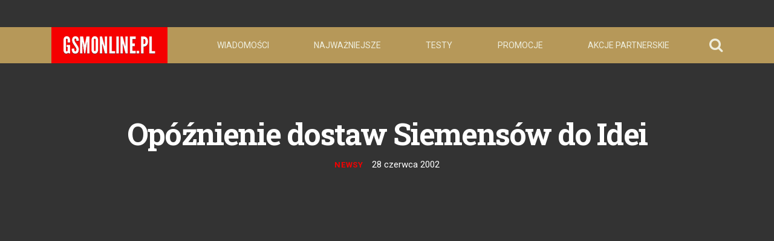

--- FILE ---
content_type: text/html; charset=utf-8
request_url: https://gsmonline.pl/artykuly/opoznienie-dostaw-siemensow-do-idei
body_size: 28265
content:
<!DOCTYPE html>
<html lang="en">

  <head> <!-- Siteor CMS 8.4 -->
<!-- uwaga brak: {{siteor.css}} --> 
		<!-- cms_css NOT include_common_css -->
		<link rel="stylesheet" media="screen" href="//dp5zdpqpeogmk.cloudfront.net/assets/fancybox/jquery.fancybox-1.3.4-6b66639e450904abc15e37012aba0f74b2cee07074071405437d64c2b650abf4.css" /> 

<!-- uwaga brak: {{siteor.javascript}} --> 
		<!-- cms_javascript include_javascript_kind  v1+v2: jquery+fancybox+jgrowl v1:+ui-->
		<script src="//dp5zdpqpeogmk.cloudfront.net/assets/cms-view-v3-69510240401727bb91009c4d3249fc660517eb2b7984fa4e9f5eefac6f3f9df9.js"></script>
	<!-- cms_javascript include_javascript_own -->
	


<meta name="csrf-param" content="authenticity_token" />
<meta name="csrf-token" content="5Jv/qEJKVhBwiuha8R8SOrG79hG+gwEnw/IF8gltvUzo/Asw3sZHA5nN3b9i3gZc3TqoHMMB7nQuTf+OU4PiWw==" />


    <meta charset="utf-8">
<script>window.NREUM||(NREUM={});NREUM.info={"beacon":"bam.eu01.nr-data.net","errorBeacon":"bam.eu01.nr-data.net","licenseKey":"NRJS-e6da58632e481857233","applicationID":"110204539","transactionName":"JhpeRQoXWF0GRBcURRJaWV8cHUw=","queueTime":0,"applicationTime":425,"agent":""}</script>
<script>(window.NREUM||(NREUM={})).init={ajax:{deny_list:["bam.eu01.nr-data.net"]},feature_flags:["soft_nav"]};(window.NREUM||(NREUM={})).loader_config={licenseKey:"NRJS-e6da58632e481857233",applicationID:"110204539",browserID:"110204579"};;/*! For license information please see nr-loader-rum-1.308.0.min.js.LICENSE.txt */
(()=>{var e,t,r={163:(e,t,r)=>{"use strict";r.d(t,{j:()=>E});var n=r(384),i=r(1741);var a=r(2555);r(860).K7.genericEvents;const s="experimental.resources",o="register",c=e=>{if(!e||"string"!=typeof e)return!1;try{document.createDocumentFragment().querySelector(e)}catch{return!1}return!0};var d=r(2614),u=r(944),l=r(8122);const f="[data-nr-mask]",g=e=>(0,l.a)(e,(()=>{const e={feature_flags:[],experimental:{allow_registered_children:!1,resources:!1},mask_selector:"*",block_selector:"[data-nr-block]",mask_input_options:{color:!1,date:!1,"datetime-local":!1,email:!1,month:!1,number:!1,range:!1,search:!1,tel:!1,text:!1,time:!1,url:!1,week:!1,textarea:!1,select:!1,password:!0}};return{ajax:{deny_list:void 0,block_internal:!0,enabled:!0,autoStart:!0},api:{get allow_registered_children(){return e.feature_flags.includes(o)||e.experimental.allow_registered_children},set allow_registered_children(t){e.experimental.allow_registered_children=t},duplicate_registered_data:!1},browser_consent_mode:{enabled:!1},distributed_tracing:{enabled:void 0,exclude_newrelic_header:void 0,cors_use_newrelic_header:void 0,cors_use_tracecontext_headers:void 0,allowed_origins:void 0},get feature_flags(){return e.feature_flags},set feature_flags(t){e.feature_flags=t},generic_events:{enabled:!0,autoStart:!0},harvest:{interval:30},jserrors:{enabled:!0,autoStart:!0},logging:{enabled:!0,autoStart:!0},metrics:{enabled:!0,autoStart:!0},obfuscate:void 0,page_action:{enabled:!0},page_view_event:{enabled:!0,autoStart:!0},page_view_timing:{enabled:!0,autoStart:!0},performance:{capture_marks:!1,capture_measures:!1,capture_detail:!0,resources:{get enabled(){return e.feature_flags.includes(s)||e.experimental.resources},set enabled(t){e.experimental.resources=t},asset_types:[],first_party_domains:[],ignore_newrelic:!0}},privacy:{cookies_enabled:!0},proxy:{assets:void 0,beacon:void 0},session:{expiresMs:d.wk,inactiveMs:d.BB},session_replay:{autoStart:!0,enabled:!1,preload:!1,sampling_rate:10,error_sampling_rate:100,collect_fonts:!1,inline_images:!1,fix_stylesheets:!0,mask_all_inputs:!0,get mask_text_selector(){return e.mask_selector},set mask_text_selector(t){c(t)?e.mask_selector="".concat(t,",").concat(f):""===t||null===t?e.mask_selector=f:(0,u.R)(5,t)},get block_class(){return"nr-block"},get ignore_class(){return"nr-ignore"},get mask_text_class(){return"nr-mask"},get block_selector(){return e.block_selector},set block_selector(t){c(t)?e.block_selector+=",".concat(t):""!==t&&(0,u.R)(6,t)},get mask_input_options(){return e.mask_input_options},set mask_input_options(t){t&&"object"==typeof t?e.mask_input_options={...t,password:!0}:(0,u.R)(7,t)}},session_trace:{enabled:!0,autoStart:!0},soft_navigations:{enabled:!0,autoStart:!0},spa:{enabled:!0,autoStart:!0},ssl:void 0,user_actions:{enabled:!0,elementAttributes:["id","className","tagName","type"]}}})());var p=r(6154),m=r(9324);let h=0;const v={buildEnv:m.F3,distMethod:m.Xs,version:m.xv,originTime:p.WN},b={consented:!1},y={appMetadata:{},get consented(){return this.session?.state?.consent||b.consented},set consented(e){b.consented=e},customTransaction:void 0,denyList:void 0,disabled:!1,harvester:void 0,isolatedBacklog:!1,isRecording:!1,loaderType:void 0,maxBytes:3e4,obfuscator:void 0,onerror:void 0,ptid:void 0,releaseIds:{},session:void 0,timeKeeper:void 0,registeredEntities:[],jsAttributesMetadata:{bytes:0},get harvestCount(){return++h}},_=e=>{const t=(0,l.a)(e,y),r=Object.keys(v).reduce((e,t)=>(e[t]={value:v[t],writable:!1,configurable:!0,enumerable:!0},e),{});return Object.defineProperties(t,r)};var w=r(5701);const x=e=>{const t=e.startsWith("http");e+="/",r.p=t?e:"https://"+e};var R=r(7836),k=r(3241);const A={accountID:void 0,trustKey:void 0,agentID:void 0,licenseKey:void 0,applicationID:void 0,xpid:void 0},S=e=>(0,l.a)(e,A),T=new Set;function E(e,t={},r,s){let{init:o,info:c,loader_config:d,runtime:u={},exposed:l=!0}=t;if(!c){const e=(0,n.pV)();o=e.init,c=e.info,d=e.loader_config}e.init=g(o||{}),e.loader_config=S(d||{}),c.jsAttributes??={},p.bv&&(c.jsAttributes.isWorker=!0),e.info=(0,a.D)(c);const f=e.init,m=[c.beacon,c.errorBeacon];T.has(e.agentIdentifier)||(f.proxy.assets&&(x(f.proxy.assets),m.push(f.proxy.assets)),f.proxy.beacon&&m.push(f.proxy.beacon),e.beacons=[...m],function(e){const t=(0,n.pV)();Object.getOwnPropertyNames(i.W.prototype).forEach(r=>{const n=i.W.prototype[r];if("function"!=typeof n||"constructor"===n)return;let a=t[r];e[r]&&!1!==e.exposed&&"micro-agent"!==e.runtime?.loaderType&&(t[r]=(...t)=>{const n=e[r](...t);return a?a(...t):n})})}(e),(0,n.US)("activatedFeatures",w.B)),u.denyList=[...f.ajax.deny_list||[],...f.ajax.block_internal?m:[]],u.ptid=e.agentIdentifier,u.loaderType=r,e.runtime=_(u),T.has(e.agentIdentifier)||(e.ee=R.ee.get(e.agentIdentifier),e.exposed=l,(0,k.W)({agentIdentifier:e.agentIdentifier,drained:!!w.B?.[e.agentIdentifier],type:"lifecycle",name:"initialize",feature:void 0,data:e.config})),T.add(e.agentIdentifier)}},384:(e,t,r)=>{"use strict";r.d(t,{NT:()=>s,US:()=>u,Zm:()=>o,bQ:()=>d,dV:()=>c,pV:()=>l});var n=r(6154),i=r(1863),a=r(1910);const s={beacon:"bam.nr-data.net",errorBeacon:"bam.nr-data.net"};function o(){return n.gm.NREUM||(n.gm.NREUM={}),void 0===n.gm.newrelic&&(n.gm.newrelic=n.gm.NREUM),n.gm.NREUM}function c(){let e=o();return e.o||(e.o={ST:n.gm.setTimeout,SI:n.gm.setImmediate||n.gm.setInterval,CT:n.gm.clearTimeout,XHR:n.gm.XMLHttpRequest,REQ:n.gm.Request,EV:n.gm.Event,PR:n.gm.Promise,MO:n.gm.MutationObserver,FETCH:n.gm.fetch,WS:n.gm.WebSocket},(0,a.i)(...Object.values(e.o))),e}function d(e,t){let r=o();r.initializedAgents??={},t.initializedAt={ms:(0,i.t)(),date:new Date},r.initializedAgents[e]=t}function u(e,t){o()[e]=t}function l(){return function(){let e=o();const t=e.info||{};e.info={beacon:s.beacon,errorBeacon:s.errorBeacon,...t}}(),function(){let e=o();const t=e.init||{};e.init={...t}}(),c(),function(){let e=o();const t=e.loader_config||{};e.loader_config={...t}}(),o()}},782:(e,t,r)=>{"use strict";r.d(t,{T:()=>n});const n=r(860).K7.pageViewTiming},860:(e,t,r)=>{"use strict";r.d(t,{$J:()=>u,K7:()=>c,P3:()=>d,XX:()=>i,Yy:()=>o,df:()=>a,qY:()=>n,v4:()=>s});const n="events",i="jserrors",a="browser/blobs",s="rum",o="browser/logs",c={ajax:"ajax",genericEvents:"generic_events",jserrors:i,logging:"logging",metrics:"metrics",pageAction:"page_action",pageViewEvent:"page_view_event",pageViewTiming:"page_view_timing",sessionReplay:"session_replay",sessionTrace:"session_trace",softNav:"soft_navigations",spa:"spa"},d={[c.pageViewEvent]:1,[c.pageViewTiming]:2,[c.metrics]:3,[c.jserrors]:4,[c.spa]:5,[c.ajax]:6,[c.sessionTrace]:7,[c.softNav]:8,[c.sessionReplay]:9,[c.logging]:10,[c.genericEvents]:11},u={[c.pageViewEvent]:s,[c.pageViewTiming]:n,[c.ajax]:n,[c.spa]:n,[c.softNav]:n,[c.metrics]:i,[c.jserrors]:i,[c.sessionTrace]:a,[c.sessionReplay]:a,[c.logging]:o,[c.genericEvents]:"ins"}},944:(e,t,r)=>{"use strict";r.d(t,{R:()=>i});var n=r(3241);function i(e,t){"function"==typeof console.debug&&(console.debug("New Relic Warning: https://github.com/newrelic/newrelic-browser-agent/blob/main/docs/warning-codes.md#".concat(e),t),(0,n.W)({agentIdentifier:null,drained:null,type:"data",name:"warn",feature:"warn",data:{code:e,secondary:t}}))}},1687:(e,t,r)=>{"use strict";r.d(t,{Ak:()=>d,Ze:()=>f,x3:()=>u});var n=r(3241),i=r(7836),a=r(3606),s=r(860),o=r(2646);const c={};function d(e,t){const r={staged:!1,priority:s.P3[t]||0};l(e),c[e].get(t)||c[e].set(t,r)}function u(e,t){e&&c[e]&&(c[e].get(t)&&c[e].delete(t),p(e,t,!1),c[e].size&&g(e))}function l(e){if(!e)throw new Error("agentIdentifier required");c[e]||(c[e]=new Map)}function f(e="",t="feature",r=!1){if(l(e),!e||!c[e].get(t)||r)return p(e,t);c[e].get(t).staged=!0,g(e)}function g(e){const t=Array.from(c[e]);t.every(([e,t])=>t.staged)&&(t.sort((e,t)=>e[1].priority-t[1].priority),t.forEach(([t])=>{c[e].delete(t),p(e,t)}))}function p(e,t,r=!0){const s=e?i.ee.get(e):i.ee,c=a.i.handlers;if(!s.aborted&&s.backlog&&c){if((0,n.W)({agentIdentifier:e,type:"lifecycle",name:"drain",feature:t}),r){const e=s.backlog[t],r=c[t];if(r){for(let t=0;e&&t<e.length;++t)m(e[t],r);Object.entries(r).forEach(([e,t])=>{Object.values(t||{}).forEach(t=>{t[0]?.on&&t[0]?.context()instanceof o.y&&t[0].on(e,t[1])})})}}s.isolatedBacklog||delete c[t],s.backlog[t]=null,s.emit("drain-"+t,[])}}function m(e,t){var r=e[1];Object.values(t[r]||{}).forEach(t=>{var r=e[0];if(t[0]===r){var n=t[1],i=e[3],a=e[2];n.apply(i,a)}})}},1738:(e,t,r)=>{"use strict";r.d(t,{U:()=>g,Y:()=>f});var n=r(3241),i=r(9908),a=r(1863),s=r(944),o=r(5701),c=r(3969),d=r(8362),u=r(860),l=r(4261);function f(e,t,r,a){const f=a||r;!f||f[e]&&f[e]!==d.d.prototype[e]||(f[e]=function(){(0,i.p)(c.xV,["API/"+e+"/called"],void 0,u.K7.metrics,r.ee),(0,n.W)({agentIdentifier:r.agentIdentifier,drained:!!o.B?.[r.agentIdentifier],type:"data",name:"api",feature:l.Pl+e,data:{}});try{return t.apply(this,arguments)}catch(e){(0,s.R)(23,e)}})}function g(e,t,r,n,s){const o=e.info;null===r?delete o.jsAttributes[t]:o.jsAttributes[t]=r,(s||null===r)&&(0,i.p)(l.Pl+n,[(0,a.t)(),t,r],void 0,"session",e.ee)}},1741:(e,t,r)=>{"use strict";r.d(t,{W:()=>a});var n=r(944),i=r(4261);class a{#e(e,...t){if(this[e]!==a.prototype[e])return this[e](...t);(0,n.R)(35,e)}addPageAction(e,t){return this.#e(i.hG,e,t)}register(e){return this.#e(i.eY,e)}recordCustomEvent(e,t){return this.#e(i.fF,e,t)}setPageViewName(e,t){return this.#e(i.Fw,e,t)}setCustomAttribute(e,t,r){return this.#e(i.cD,e,t,r)}noticeError(e,t){return this.#e(i.o5,e,t)}setUserId(e,t=!1){return this.#e(i.Dl,e,t)}setApplicationVersion(e){return this.#e(i.nb,e)}setErrorHandler(e){return this.#e(i.bt,e)}addRelease(e,t){return this.#e(i.k6,e,t)}log(e,t){return this.#e(i.$9,e,t)}start(){return this.#e(i.d3)}finished(e){return this.#e(i.BL,e)}recordReplay(){return this.#e(i.CH)}pauseReplay(){return this.#e(i.Tb)}addToTrace(e){return this.#e(i.U2,e)}setCurrentRouteName(e){return this.#e(i.PA,e)}interaction(e){return this.#e(i.dT,e)}wrapLogger(e,t,r){return this.#e(i.Wb,e,t,r)}measure(e,t){return this.#e(i.V1,e,t)}consent(e){return this.#e(i.Pv,e)}}},1863:(e,t,r)=>{"use strict";function n(){return Math.floor(performance.now())}r.d(t,{t:()=>n})},1910:(e,t,r)=>{"use strict";r.d(t,{i:()=>a});var n=r(944);const i=new Map;function a(...e){return e.every(e=>{if(i.has(e))return i.get(e);const t="function"==typeof e?e.toString():"",r=t.includes("[native code]"),a=t.includes("nrWrapper");return r||a||(0,n.R)(64,e?.name||t),i.set(e,r),r})}},2555:(e,t,r)=>{"use strict";r.d(t,{D:()=>o,f:()=>s});var n=r(384),i=r(8122);const a={beacon:n.NT.beacon,errorBeacon:n.NT.errorBeacon,licenseKey:void 0,applicationID:void 0,sa:void 0,queueTime:void 0,applicationTime:void 0,ttGuid:void 0,user:void 0,account:void 0,product:void 0,extra:void 0,jsAttributes:{},userAttributes:void 0,atts:void 0,transactionName:void 0,tNamePlain:void 0};function s(e){try{return!!e.licenseKey&&!!e.errorBeacon&&!!e.applicationID}catch(e){return!1}}const o=e=>(0,i.a)(e,a)},2614:(e,t,r)=>{"use strict";r.d(t,{BB:()=>s,H3:()=>n,g:()=>d,iL:()=>c,tS:()=>o,uh:()=>i,wk:()=>a});const n="NRBA",i="SESSION",a=144e5,s=18e5,o={STARTED:"session-started",PAUSE:"session-pause",RESET:"session-reset",RESUME:"session-resume",UPDATE:"session-update"},c={SAME_TAB:"same-tab",CROSS_TAB:"cross-tab"},d={OFF:0,FULL:1,ERROR:2}},2646:(e,t,r)=>{"use strict";r.d(t,{y:()=>n});class n{constructor(e){this.contextId=e}}},2843:(e,t,r)=>{"use strict";r.d(t,{G:()=>a,u:()=>i});var n=r(3878);function i(e,t=!1,r,i){(0,n.DD)("visibilitychange",function(){if(t)return void("hidden"===document.visibilityState&&e());e(document.visibilityState)},r,i)}function a(e,t,r){(0,n.sp)("pagehide",e,t,r)}},3241:(e,t,r)=>{"use strict";r.d(t,{W:()=>a});var n=r(6154);const i="newrelic";function a(e={}){try{n.gm.dispatchEvent(new CustomEvent(i,{detail:e}))}catch(e){}}},3606:(e,t,r)=>{"use strict";r.d(t,{i:()=>a});var n=r(9908);a.on=s;var i=a.handlers={};function a(e,t,r,a){s(a||n.d,i,e,t,r)}function s(e,t,r,i,a){a||(a="feature"),e||(e=n.d);var s=t[a]=t[a]||{};(s[r]=s[r]||[]).push([e,i])}},3878:(e,t,r)=>{"use strict";function n(e,t){return{capture:e,passive:!1,signal:t}}function i(e,t,r=!1,i){window.addEventListener(e,t,n(r,i))}function a(e,t,r=!1,i){document.addEventListener(e,t,n(r,i))}r.d(t,{DD:()=>a,jT:()=>n,sp:()=>i})},3969:(e,t,r)=>{"use strict";r.d(t,{TZ:()=>n,XG:()=>o,rs:()=>i,xV:()=>s,z_:()=>a});const n=r(860).K7.metrics,i="sm",a="cm",s="storeSupportabilityMetrics",o="storeEventMetrics"},4234:(e,t,r)=>{"use strict";r.d(t,{W:()=>a});var n=r(7836),i=r(1687);class a{constructor(e,t){this.agentIdentifier=e,this.ee=n.ee.get(e),this.featureName=t,this.blocked=!1}deregisterDrain(){(0,i.x3)(this.agentIdentifier,this.featureName)}}},4261:(e,t,r)=>{"use strict";r.d(t,{$9:()=>d,BL:()=>o,CH:()=>g,Dl:()=>_,Fw:()=>y,PA:()=>h,Pl:()=>n,Pv:()=>k,Tb:()=>l,U2:()=>a,V1:()=>R,Wb:()=>x,bt:()=>b,cD:()=>v,d3:()=>w,dT:()=>c,eY:()=>p,fF:()=>f,hG:()=>i,k6:()=>s,nb:()=>m,o5:()=>u});const n="api-",i="addPageAction",a="addToTrace",s="addRelease",o="finished",c="interaction",d="log",u="noticeError",l="pauseReplay",f="recordCustomEvent",g="recordReplay",p="register",m="setApplicationVersion",h="setCurrentRouteName",v="setCustomAttribute",b="setErrorHandler",y="setPageViewName",_="setUserId",w="start",x="wrapLogger",R="measure",k="consent"},5289:(e,t,r)=>{"use strict";r.d(t,{GG:()=>s,Qr:()=>c,sB:()=>o});var n=r(3878),i=r(6389);function a(){return"undefined"==typeof document||"complete"===document.readyState}function s(e,t){if(a())return e();const r=(0,i.J)(e),s=setInterval(()=>{a()&&(clearInterval(s),r())},500);(0,n.sp)("load",r,t)}function o(e){if(a())return e();(0,n.DD)("DOMContentLoaded",e)}function c(e){if(a())return e();(0,n.sp)("popstate",e)}},5607:(e,t,r)=>{"use strict";r.d(t,{W:()=>n});const n=(0,r(9566).bz)()},5701:(e,t,r)=>{"use strict";r.d(t,{B:()=>a,t:()=>s});var n=r(3241);const i=new Set,a={};function s(e,t){const r=t.agentIdentifier;a[r]??={},e&&"object"==typeof e&&(i.has(r)||(t.ee.emit("rumresp",[e]),a[r]=e,i.add(r),(0,n.W)({agentIdentifier:r,loaded:!0,drained:!0,type:"lifecycle",name:"load",feature:void 0,data:e})))}},6154:(e,t,r)=>{"use strict";r.d(t,{OF:()=>c,RI:()=>i,WN:()=>u,bv:()=>a,eN:()=>l,gm:()=>s,mw:()=>o,sb:()=>d});var n=r(1863);const i="undefined"!=typeof window&&!!window.document,a="undefined"!=typeof WorkerGlobalScope&&("undefined"!=typeof self&&self instanceof WorkerGlobalScope&&self.navigator instanceof WorkerNavigator||"undefined"!=typeof globalThis&&globalThis instanceof WorkerGlobalScope&&globalThis.navigator instanceof WorkerNavigator),s=i?window:"undefined"!=typeof WorkerGlobalScope&&("undefined"!=typeof self&&self instanceof WorkerGlobalScope&&self||"undefined"!=typeof globalThis&&globalThis instanceof WorkerGlobalScope&&globalThis),o=Boolean("hidden"===s?.document?.visibilityState),c=/iPad|iPhone|iPod/.test(s.navigator?.userAgent),d=c&&"undefined"==typeof SharedWorker,u=((()=>{const e=s.navigator?.userAgent?.match(/Firefox[/\s](\d+\.\d+)/);Array.isArray(e)&&e.length>=2&&e[1]})(),Date.now()-(0,n.t)()),l=()=>"undefined"!=typeof PerformanceNavigationTiming&&s?.performance?.getEntriesByType("navigation")?.[0]?.responseStart},6389:(e,t,r)=>{"use strict";function n(e,t=500,r={}){const n=r?.leading||!1;let i;return(...r)=>{n&&void 0===i&&(e.apply(this,r),i=setTimeout(()=>{i=clearTimeout(i)},t)),n||(clearTimeout(i),i=setTimeout(()=>{e.apply(this,r)},t))}}function i(e){let t=!1;return(...r)=>{t||(t=!0,e.apply(this,r))}}r.d(t,{J:()=>i,s:()=>n})},6630:(e,t,r)=>{"use strict";r.d(t,{T:()=>n});const n=r(860).K7.pageViewEvent},7699:(e,t,r)=>{"use strict";r.d(t,{It:()=>a,KC:()=>o,No:()=>i,qh:()=>s});var n=r(860);const i=16e3,a=1e6,s="SESSION_ERROR",o={[n.K7.logging]:!0,[n.K7.genericEvents]:!1,[n.K7.jserrors]:!1,[n.K7.ajax]:!1}},7836:(e,t,r)=>{"use strict";r.d(t,{P:()=>o,ee:()=>c});var n=r(384),i=r(8990),a=r(2646),s=r(5607);const o="nr@context:".concat(s.W),c=function e(t,r){var n={},s={},u={},l=!1;try{l=16===r.length&&d.initializedAgents?.[r]?.runtime.isolatedBacklog}catch(e){}var f={on:p,addEventListener:p,removeEventListener:function(e,t){var r=n[e];if(!r)return;for(var i=0;i<r.length;i++)r[i]===t&&r.splice(i,1)},emit:function(e,r,n,i,a){!1!==a&&(a=!0);if(c.aborted&&!i)return;t&&a&&t.emit(e,r,n);var o=g(n);m(e).forEach(e=>{e.apply(o,r)});var d=v()[s[e]];d&&d.push([f,e,r,o]);return o},get:h,listeners:m,context:g,buffer:function(e,t){const r=v();if(t=t||"feature",f.aborted)return;Object.entries(e||{}).forEach(([e,n])=>{s[n]=t,t in r||(r[t]=[])})},abort:function(){f._aborted=!0,Object.keys(f.backlog).forEach(e=>{delete f.backlog[e]})},isBuffering:function(e){return!!v()[s[e]]},debugId:r,backlog:l?{}:t&&"object"==typeof t.backlog?t.backlog:{},isolatedBacklog:l};return Object.defineProperty(f,"aborted",{get:()=>{let e=f._aborted||!1;return e||(t&&(e=t.aborted),e)}}),f;function g(e){return e&&e instanceof a.y?e:e?(0,i.I)(e,o,()=>new a.y(o)):new a.y(o)}function p(e,t){n[e]=m(e).concat(t)}function m(e){return n[e]||[]}function h(t){return u[t]=u[t]||e(f,t)}function v(){return f.backlog}}(void 0,"globalEE"),d=(0,n.Zm)();d.ee||(d.ee=c)},8122:(e,t,r)=>{"use strict";r.d(t,{a:()=>i});var n=r(944);function i(e,t){try{if(!e||"object"!=typeof e)return(0,n.R)(3);if(!t||"object"!=typeof t)return(0,n.R)(4);const r=Object.create(Object.getPrototypeOf(t),Object.getOwnPropertyDescriptors(t)),a=0===Object.keys(r).length?e:r;for(let s in a)if(void 0!==e[s])try{if(null===e[s]){r[s]=null;continue}Array.isArray(e[s])&&Array.isArray(t[s])?r[s]=Array.from(new Set([...e[s],...t[s]])):"object"==typeof e[s]&&"object"==typeof t[s]?r[s]=i(e[s],t[s]):r[s]=e[s]}catch(e){r[s]||(0,n.R)(1,e)}return r}catch(e){(0,n.R)(2,e)}}},8362:(e,t,r)=>{"use strict";r.d(t,{d:()=>a});var n=r(9566),i=r(1741);class a extends i.W{agentIdentifier=(0,n.LA)(16)}},8374:(e,t,r)=>{r.nc=(()=>{try{return document?.currentScript?.nonce}catch(e){}return""})()},8990:(e,t,r)=>{"use strict";r.d(t,{I:()=>i});var n=Object.prototype.hasOwnProperty;function i(e,t,r){if(n.call(e,t))return e[t];var i=r();if(Object.defineProperty&&Object.keys)try{return Object.defineProperty(e,t,{value:i,writable:!0,enumerable:!1}),i}catch(e){}return e[t]=i,i}},9324:(e,t,r)=>{"use strict";r.d(t,{F3:()=>i,Xs:()=>a,xv:()=>n});const n="1.308.0",i="PROD",a="CDN"},9566:(e,t,r)=>{"use strict";r.d(t,{LA:()=>o,bz:()=>s});var n=r(6154);const i="xxxxxxxx-xxxx-4xxx-yxxx-xxxxxxxxxxxx";function a(e,t){return e?15&e[t]:16*Math.random()|0}function s(){const e=n.gm?.crypto||n.gm?.msCrypto;let t,r=0;return e&&e.getRandomValues&&(t=e.getRandomValues(new Uint8Array(30))),i.split("").map(e=>"x"===e?a(t,r++).toString(16):"y"===e?(3&a()|8).toString(16):e).join("")}function o(e){const t=n.gm?.crypto||n.gm?.msCrypto;let r,i=0;t&&t.getRandomValues&&(r=t.getRandomValues(new Uint8Array(e)));const s=[];for(var o=0;o<e;o++)s.push(a(r,i++).toString(16));return s.join("")}},9908:(e,t,r)=>{"use strict";r.d(t,{d:()=>n,p:()=>i});var n=r(7836).ee.get("handle");function i(e,t,r,i,a){a?(a.buffer([e],i),a.emit(e,t,r)):(n.buffer([e],i),n.emit(e,t,r))}}},n={};function i(e){var t=n[e];if(void 0!==t)return t.exports;var a=n[e]={exports:{}};return r[e](a,a.exports,i),a.exports}i.m=r,i.d=(e,t)=>{for(var r in t)i.o(t,r)&&!i.o(e,r)&&Object.defineProperty(e,r,{enumerable:!0,get:t[r]})},i.f={},i.e=e=>Promise.all(Object.keys(i.f).reduce((t,r)=>(i.f[r](e,t),t),[])),i.u=e=>"nr-rum-1.308.0.min.js",i.o=(e,t)=>Object.prototype.hasOwnProperty.call(e,t),e={},t="NRBA-1.308.0.PROD:",i.l=(r,n,a,s)=>{if(e[r])e[r].push(n);else{var o,c;if(void 0!==a)for(var d=document.getElementsByTagName("script"),u=0;u<d.length;u++){var l=d[u];if(l.getAttribute("src")==r||l.getAttribute("data-webpack")==t+a){o=l;break}}if(!o){c=!0;var f={296:"sha512-+MIMDsOcckGXa1EdWHqFNv7P+JUkd5kQwCBr3KE6uCvnsBNUrdSt4a/3/L4j4TxtnaMNjHpza2/erNQbpacJQA=="};(o=document.createElement("script")).charset="utf-8",i.nc&&o.setAttribute("nonce",i.nc),o.setAttribute("data-webpack",t+a),o.src=r,0!==o.src.indexOf(window.location.origin+"/")&&(o.crossOrigin="anonymous"),f[s]&&(o.integrity=f[s])}e[r]=[n];var g=(t,n)=>{o.onerror=o.onload=null,clearTimeout(p);var i=e[r];if(delete e[r],o.parentNode&&o.parentNode.removeChild(o),i&&i.forEach(e=>e(n)),t)return t(n)},p=setTimeout(g.bind(null,void 0,{type:"timeout",target:o}),12e4);o.onerror=g.bind(null,o.onerror),o.onload=g.bind(null,o.onload),c&&document.head.appendChild(o)}},i.r=e=>{"undefined"!=typeof Symbol&&Symbol.toStringTag&&Object.defineProperty(e,Symbol.toStringTag,{value:"Module"}),Object.defineProperty(e,"__esModule",{value:!0})},i.p="https://js-agent.newrelic.com/",(()=>{var e={374:0,840:0};i.f.j=(t,r)=>{var n=i.o(e,t)?e[t]:void 0;if(0!==n)if(n)r.push(n[2]);else{var a=new Promise((r,i)=>n=e[t]=[r,i]);r.push(n[2]=a);var s=i.p+i.u(t),o=new Error;i.l(s,r=>{if(i.o(e,t)&&(0!==(n=e[t])&&(e[t]=void 0),n)){var a=r&&("load"===r.type?"missing":r.type),s=r&&r.target&&r.target.src;o.message="Loading chunk "+t+" failed: ("+a+": "+s+")",o.name="ChunkLoadError",o.type=a,o.request=s,n[1](o)}},"chunk-"+t,t)}};var t=(t,r)=>{var n,a,[s,o,c]=r,d=0;if(s.some(t=>0!==e[t])){for(n in o)i.o(o,n)&&(i.m[n]=o[n]);if(c)c(i)}for(t&&t(r);d<s.length;d++)a=s[d],i.o(e,a)&&e[a]&&e[a][0](),e[a]=0},r=self["webpackChunk:NRBA-1.308.0.PROD"]=self["webpackChunk:NRBA-1.308.0.PROD"]||[];r.forEach(t.bind(null,0)),r.push=t.bind(null,r.push.bind(r))})(),(()=>{"use strict";i(8374);var e=i(8362),t=i(860);const r=Object.values(t.K7);var n=i(163);var a=i(9908),s=i(1863),o=i(4261),c=i(1738);var d=i(1687),u=i(4234),l=i(5289),f=i(6154),g=i(944),p=i(384);const m=e=>f.RI&&!0===e?.privacy.cookies_enabled;function h(e){return!!(0,p.dV)().o.MO&&m(e)&&!0===e?.session_trace.enabled}var v=i(6389),b=i(7699);class y extends u.W{constructor(e,t){super(e.agentIdentifier,t),this.agentRef=e,this.abortHandler=void 0,this.featAggregate=void 0,this.loadedSuccessfully=void 0,this.onAggregateImported=new Promise(e=>{this.loadedSuccessfully=e}),this.deferred=Promise.resolve(),!1===e.init[this.featureName].autoStart?this.deferred=new Promise((t,r)=>{this.ee.on("manual-start-all",(0,v.J)(()=>{(0,d.Ak)(e.agentIdentifier,this.featureName),t()}))}):(0,d.Ak)(e.agentIdentifier,t)}importAggregator(e,t,r={}){if(this.featAggregate)return;const n=async()=>{let n;await this.deferred;try{if(m(e.init)){const{setupAgentSession:t}=await i.e(296).then(i.bind(i,3305));n=t(e)}}catch(e){(0,g.R)(20,e),this.ee.emit("internal-error",[e]),(0,a.p)(b.qh,[e],void 0,this.featureName,this.ee)}try{if(!this.#t(this.featureName,n,e.init))return(0,d.Ze)(this.agentIdentifier,this.featureName),void this.loadedSuccessfully(!1);const{Aggregate:i}=await t();this.featAggregate=new i(e,r),e.runtime.harvester.initializedAggregates.push(this.featAggregate),this.loadedSuccessfully(!0)}catch(e){(0,g.R)(34,e),this.abortHandler?.(),(0,d.Ze)(this.agentIdentifier,this.featureName,!0),this.loadedSuccessfully(!1),this.ee&&this.ee.abort()}};f.RI?(0,l.GG)(()=>n(),!0):n()}#t(e,r,n){if(this.blocked)return!1;switch(e){case t.K7.sessionReplay:return h(n)&&!!r;case t.K7.sessionTrace:return!!r;default:return!0}}}var _=i(6630),w=i(2614),x=i(3241);class R extends y{static featureName=_.T;constructor(e){var t;super(e,_.T),this.setupInspectionEvents(e.agentIdentifier),t=e,(0,c.Y)(o.Fw,function(e,r){"string"==typeof e&&("/"!==e.charAt(0)&&(e="/"+e),t.runtime.customTransaction=(r||"http://custom.transaction")+e,(0,a.p)(o.Pl+o.Fw,[(0,s.t)()],void 0,void 0,t.ee))},t),this.importAggregator(e,()=>i.e(296).then(i.bind(i,3943)))}setupInspectionEvents(e){const t=(t,r)=>{t&&(0,x.W)({agentIdentifier:e,timeStamp:t.timeStamp,loaded:"complete"===t.target.readyState,type:"window",name:r,data:t.target.location+""})};(0,l.sB)(e=>{t(e,"DOMContentLoaded")}),(0,l.GG)(e=>{t(e,"load")}),(0,l.Qr)(e=>{t(e,"navigate")}),this.ee.on(w.tS.UPDATE,(t,r)=>{(0,x.W)({agentIdentifier:e,type:"lifecycle",name:"session",data:r})})}}class k extends e.d{constructor(e){var t;(super(),f.gm)?(this.features={},(0,p.bQ)(this.agentIdentifier,this),this.desiredFeatures=new Set(e.features||[]),this.desiredFeatures.add(R),(0,n.j)(this,e,e.loaderType||"agent"),t=this,(0,c.Y)(o.cD,function(e,r,n=!1){if("string"==typeof e){if(["string","number","boolean"].includes(typeof r)||null===r)return(0,c.U)(t,e,r,o.cD,n);(0,g.R)(40,typeof r)}else(0,g.R)(39,typeof e)},t),function(e){(0,c.Y)(o.Dl,function(t,r=!1){if("string"!=typeof t&&null!==t)return void(0,g.R)(41,typeof t);const n=e.info.jsAttributes["enduser.id"];r&&null!=n&&n!==t?(0,a.p)(o.Pl+"setUserIdAndResetSession",[t],void 0,"session",e.ee):(0,c.U)(e,"enduser.id",t,o.Dl,!0)},e)}(this),function(e){(0,c.Y)(o.nb,function(t){if("string"==typeof t||null===t)return(0,c.U)(e,"application.version",t,o.nb,!1);(0,g.R)(42,typeof t)},e)}(this),function(e){(0,c.Y)(o.d3,function(){e.ee.emit("manual-start-all")},e)}(this),function(e){(0,c.Y)(o.Pv,function(t=!0){if("boolean"==typeof t){if((0,a.p)(o.Pl+o.Pv,[t],void 0,"session",e.ee),e.runtime.consented=t,t){const t=e.features.page_view_event;t.onAggregateImported.then(e=>{const r=t.featAggregate;e&&!r.sentRum&&r.sendRum()})}}else(0,g.R)(65,typeof t)},e)}(this),this.run()):(0,g.R)(21)}get config(){return{info:this.info,init:this.init,loader_config:this.loader_config,runtime:this.runtime}}get api(){return this}run(){try{const e=function(e){const t={};return r.forEach(r=>{t[r]=!!e[r]?.enabled}),t}(this.init),n=[...this.desiredFeatures];n.sort((e,r)=>t.P3[e.featureName]-t.P3[r.featureName]),n.forEach(r=>{if(!e[r.featureName]&&r.featureName!==t.K7.pageViewEvent)return;if(r.featureName===t.K7.spa)return void(0,g.R)(67);const n=function(e){switch(e){case t.K7.ajax:return[t.K7.jserrors];case t.K7.sessionTrace:return[t.K7.ajax,t.K7.pageViewEvent];case t.K7.sessionReplay:return[t.K7.sessionTrace];case t.K7.pageViewTiming:return[t.K7.pageViewEvent];default:return[]}}(r.featureName).filter(e=>!(e in this.features));n.length>0&&(0,g.R)(36,{targetFeature:r.featureName,missingDependencies:n}),this.features[r.featureName]=new r(this)})}catch(e){(0,g.R)(22,e);for(const e in this.features)this.features[e].abortHandler?.();const t=(0,p.Zm)();delete t.initializedAgents[this.agentIdentifier]?.features,delete this.sharedAggregator;return t.ee.get(this.agentIdentifier).abort(),!1}}}var A=i(2843),S=i(782);class T extends y{static featureName=S.T;constructor(e){super(e,S.T),f.RI&&((0,A.u)(()=>(0,a.p)("docHidden",[(0,s.t)()],void 0,S.T,this.ee),!0),(0,A.G)(()=>(0,a.p)("winPagehide",[(0,s.t)()],void 0,S.T,this.ee)),this.importAggregator(e,()=>i.e(296).then(i.bind(i,2117))))}}var E=i(3969);class I extends y{static featureName=E.TZ;constructor(e){super(e,E.TZ),f.RI&&document.addEventListener("securitypolicyviolation",e=>{(0,a.p)(E.xV,["Generic/CSPViolation/Detected"],void 0,this.featureName,this.ee)}),this.importAggregator(e,()=>i.e(296).then(i.bind(i,9623)))}}new k({features:[R,T,I],loaderType:"lite"})})()})();</script>
    
    <meta name="robots" content="all" />
    
    <meta name="viewport" content="width=device-width, initial-scale=1, shrink-to-fit=no">
    <meta name="description" content="Ze względu na opóźnienie dostaw przez producenta telefony Siemens S45 oraz Siemens ME 45 nie zostaną wprowadzone do oferty Idei Optimy w dniu 01 lipca b.r.">
    <meta name="keywords" content="promocje xiaomi samsung huawei play orange tmobile plus smartfony recenzje testy"/>
    <meta name="author" content="GSMONLINE.PL">
    <meta name="robots" content="index,follow,max-image-preview:large">

    <title>Opóźnienie dostaw Siemensów do Idei</title>
<link rel="canonical" href="https://gsmonline.pl/artykuly/opoznienie-dostaw-siemensow-do-idei" />
<meta property="og:title" content="Opóźnienie dostaw Siemensów do Idei" />
<meta property="og:description" content="Ze względu na opóźnienie dostaw przez producenta telefony Siemens S45 oraz Siemens ME 45 nie zostaną wprowadzone do oferty Idei Optimy w dniu 01 lipca b.r." />
<meta property="og:url" content="https://gsmonline.pl/artykuly/opoznienie-dostaw-siemensow-do-idei" />
<meta property="og:type" content="article" />
<meta property="og:site_name" content="GSMONLINE.PL" />


    <link rel="shortcut icon" href="https://d1dmfej9n5lgmh.cloudfront.net/gsmonline/files/NEW/img/favicon.ico" />
    <link rel="apple-touch-icon" href="https://d1dmfej9n5lgmh.cloudfront.net/gsmonline/files/NEW/img/ios_favicon.png"/>

    <!-- Bootstrap core CSS -->
    <link href="https://d1dmfej9n5lgmh.cloudfront.net/gsmonline/files/NEW/vendor/bootstrap/css/bootstrap.min.css" rel="stylesheet">

    <!-- Custom fonts for this template -->
    <link href="https://fonts.googleapis.com/css?family=Roboto:300,400,700&amp;subset=latin-ext" rel="stylesheet">
    <link href="https://fonts.googleapis.com/css?family=Roboto+Slab:700&amp;subset=latin-ext" rel="stylesheet">
    <link href="https://d1dmfej9n5lgmh.cloudfront.net/gsmonline/files/NEW/vendor/font-awesome/css/font-awesome.min.css" rel="stylesheet" type="text/css">
    <link href="https://d1dmfej9n5lgmh.cloudfront.net/gsmonline/files/NEW/css/styles_dm.min.css" rel="stylesheet" type="text/css">


    <script>
      
        var dataLayer = [{'page': 'other'}];
      

      (function(w,d,s,l,i){w[l]=w[l]||[];w[l].push({'gtm.start':
      new Date().getTime(),event:'gtm.js'});var f=d.getElementsByTagName(s)[0],
      j=d.createElement(s),dl=l!='dataLayer'?'&l='+l:'';j.async=true;j.src=
      'https://www.googletagmanager.com/gtm.js?id='+i+dl;f.parentNode.insertBefore(j,f);
    })(window,document,'script','dataLayer','GTM-PT3F3CN');
    </script>

    <meta name="google-site-verification" content="mFBvcOSz1fj5h8XN7oRxH_xJKa8QCMnGnKKw-WD_Y_U" />

  <script type="text/javascript">
if (window.location.protocol == "http:") {
var restOfUrl = window.location.href.substr(5);
window.location = "https:" + restOfUrl;
}
</script>
<script type="text/javascript"> 

  var _gaq = _gaq || [];
  _gaq.push(['_setAccount', 'UA-5796019-2']);
  _gaq.push(['_setDomainName', 'gsmonline.pl']);
  _gaq.push(['_trackPageview']);

  (function() {
    var ga = document.createElement('script'); ga.type = 'text/javascript'; ga.async = true;
    ga.src = ('https:' == document.location.protocol ? 'https://ssl' : 'http://www') + '.google-analytics.com/ga.js';
    var s = document.getElementsByTagName('script')[0]; s.parentNode.insertBefore(ga, s);
  })();

// funkcja sprawdzająca czy mobile - wywolanie "jQuery.browser.mobile"
(function(a){(jQuery.browser=jQuery.browser||{}).mobile=/(android|bb\d+|meego).+mobile|avantgo|bada\/|blackberry|blazer|compal|elaine|fennec|hiptop|iemobile|ip(hone|od)|iris|kindle|lge |maemo|midp|mmp|netfront|opera m(ob|in)i|palm( os)?|phone|p(ixi|re)\/|plucker|pocket|psp|series(4|6)0|symbian|treo|up\.(browser|link)|vodafone|wap|windows (ce|phone)|xda|xiino/i.test(a)||/1207|6310|6590|3gso|4thp|50[1-6]i|770s|802s|a wa|abac|ac(er|oo|s\-)|ai(ko|rn)|al(av|ca|co)|amoi|an(ex|ny|yw)|aptu|ar(ch|go)|as(te|us)|attw|au(di|\-m|r |s )|avan|be(ck|ll|nq)|bi(lb|rd)|bl(ac|az)|br(e|v)w|bumb|bw\-(n|u)|c55\/|capi|ccwa|cdm\-|cell|chtm|cldc|cmd\-|co(mp|nd)|craw|da(it|ll|ng)|dbte|dc\-s|devi|dica|dmob|do(c|p)o|ds(12|\-d)|el(49|ai)|em(l2|ul)|er(ic|k0)|esl8|ez([4-7]0|os|wa|ze)|fetc|fly(\-|_)|g1 u|g560|gene|gf\-5|g\-mo|go(\.w|od)|gr(ad|un)|haie|hcit|hd\-(m|p|t)|hei\-|hi(pt|ta)|hp( i|ip)|hs\-c|ht(c(\-| |_|a|g|p|s|t)|tp)|hu(aw|tc)|i\-(20|go|ma)|i230|iac( |\-|\/)|ibro|idea|ig01|ikom|im1k|inno|ipaq|iris|ja(t|v)a|jbro|jemu|jigs|kddi|keji|kgt( |\/)|klon|kpt |kwc\-|kyo(c|k)|le(no|xi)|lg( g|\/(k|l|u)|50|54|\-[a-w])|libw|lynx|m1\-w|m3ga|m50\/|ma(te|ui|xo)|mc(01|21|ca)|m\-cr|me(rc|ri)|mi(o8|oa|ts)|mmef|mo(01|02|bi|de|do|t(\-| |o|v)|zz)|mt(50|p1|v )|mwbp|mywa|n10[0-2]|n20[2-3]|n30(0|2)|n50(0|2|5)|n7(0(0|1)|10)|ne((c|m)\-|on|tf|wf|wg|wt)|nok(6|i)|nzph|o2im|op(ti|wv)|oran|owg1|p800|pan(a|d|t)|pdxg|pg(13|\-([1-8]|c))|phil|pire|pl(ay|uc)|pn\-2|po(ck|rt|se)|prox|psio|pt\-g|qa\-a|qc(07|12|21|32|60|\-[2-7]|i\-)|qtek|r380|r600|raks|rim9|ro(ve|zo)|s55\/|sa(ge|ma|mm|ms|ny|va)|sc(01|h\-|oo|p\-)|sdk\/|se(c(\-|0|1)|47|mc|nd|ri)|sgh\-|shar|sie(\-|m)|sk\-0|sl(45|id)|sm(al|ar|b3|it|t5)|so(ft|ny)|sp(01|h\-|v\-|v )|sy(01|mb)|t2(18|50)|t6(00|10|18)|ta(gt|lk)|tcl\-|tdg\-|tel(i|m)|tim\-|t\-mo|to(pl|sh)|ts(70|m\-|m3|m5)|tx\-9|up(\.b|g1|si)|utst|v400|v750|veri|vi(rg|te)|vk(40|5[0-3]|\-v)|vm40|voda|vulc|vx(52|53|60|61|70|80|81|83|85|98)|w3c(\-| )|webc|whit|wi(g |nc|nw)|wmlb|wonu|x700|yas\-|your|zeto|zte\-/i.test(a.substr(0,4))})(navigator.userAgent||navigator.vendor||window.opera);

</script>

<style>
input.gsc-input, .gsc-input-box, .gsc-input-box-hover, .gsc-input-box-focus {box-sizing: content-box;}

.gsc-search-button.gsc-search-button-v2 > svg {height:25px !important;width:25px !important;}
.gsc-search-button.gsc-search-button-v2 {height:45px;box-sizing:border-box;padding-top:10px;cursor:pointer;-webkit-transition: all .3s;transition: all .3s;}
.gsc-search-button.gsc-search-button-v2:hover > svg >path {-webkit-transition: all .3s;transition: all .3s;}

.gsc-search-button.gsc-search-button-v2:hover {background-color: #e4e4e4;}
.gsc-search-button.gsc-search-button-v2:hover > svg >path {fill: #6A6B6C;}

input.gsc-input {background-color: transparent !important;}
.gstl_50 {background-color: #e4e4e4 !important;}
 .gsc-input-box-focus, .gsc-input-box-hover {border:0px !important;box-shadow: none !important;}

/* new gtm fixes */
.bottombanner, .m-banner { text-align: center; }
.gsm-banner > div:empty { display: none; }
.boxbanner:not(:empty) { margin-bottom: 25px; }

/* header swap */
.article-details h1 {
    font-family: 'Roboto Slab',Roboto,Arial,sans-serif;
    line-height: 1.29412;
    font-weight: 700;
    letter-spacing: -.036em;
    font-size: 50px;
    color: #fff;
}

@media (max-width: 991px) {
  .article-details h1 {
    margin-bottom: 25px;
    font-size: 35px;
  }
  #cont_right .post:not(.post-akcje-partnerskie),
  #cont_right .post-akcje-partnerskie:nth-of-type(n+4),
  #cont_right .post:not(.post-akcje-partnerskie) + .post_spacer,
  #cont_right .post-akcje-partnerskie + .post_spacer:nth-of-type(n+4) {
    display:none;
  }
}

#articles_11197 .post { 
  background-color: #b69859;
}

.bottombanner, .m-banner {
  margin-bottom: 15px;
}

html .fb-like.fb_iframe_widget span {width: 134px !important}
</style>

  <script>
  	var siteor_custom_id = null;
  	var siteor_custom_kind = null;

  		if (document.cookie.indexOf('siteor_cms=yes') == -1) { document.cookie = 'siteor_cms=yes' }

  		$(function(){
  				if (siteor_custom_id != null || document.cookie.indexOf('siteor_cms=yes') > -1 ) {
  					$.get("/app/ajax/www/live_cache", {'page_id':'155135', 'edit_mode':'false', 'siteor_custom_id': siteor_custom_id, 'siteor_custom_kind' : siteor_custom_kind,  'uniq': 'opoznienie-dostaw-siemensow-do-idei'}, function(data){
  						$('body').prepend(data);
  					});
  				}
  		});

  </script>

	<link rel="alternate" type="application/rss+xml" title="Testy smartfonów RSS" href="/feed/testy-smartfonow" />
	<link rel="alternate" type="application/rss+xml" title="Najnowsze promocje RSS" href="/feed/najnowsze-promocje" />
	<link rel="alternate" type="application/rss+xml" title="Newsy o nowym sprzęcie RSS" href="/feed/newsy-o-nowym-sprzecie" />
	<link rel="alternate" type="application/rss+xml" title="Artykuły RSS" href="/feed/artykuly" />
	<link rel="alternate" type="application/rss+xml" title="Wszystkie informacje RSS" href="/feed/wszystkie-informacje" />


</head>


  <body id="page-top" data-spy="scroll" data-target=".navbar" data-offset="50" class="standard ">

    <div id="fb-root"></div>
   <script async defer crossorigin="anonymous" src="https://connect.facebook.net/pl_PL/sdk.js#xfbml=1&version=v10.0&appId=345723295547928&autoLogAppEvents=1" nonce="athGPjNJ"></script>
    <!-- <script>(function(d, s, id) {
      var js, fjs = d.getElementsByTagName(s)[0];
      if (d.getElementById(id)) return;
      js = d.createElement(s); js.id = id;
      js.src = 'https://connect.facebook.net/pl_PL/sdk.js#xfbml=1&version=v2.12&appId=279102405434982&autoLogAppEvents=1';
      fjs.parentNode.insertBefore(js, fjs);
    }(document, 'script', 'facebook-jssdk'));</script> -->


    
     <section id="place1">
      <div class="container">
        <div class="row">
          <div class="col-xs-12 col-lg-12 text-center">

            <div id='gsm_topbanner' class="topbanner gsm-banner">
              <script>
                var gsmtag = gsmtag || {}; gsmtag.cmd = gsmtag.cmd || []; gsmtag.cmd.push(function() {
                  googletag.cmd.push(function() { googletag.display('gsm_topbanner'); });
                });
              </script>
            </div>

            <div id='m.gsm_topbanner' class="topbanner gsm-banner m-banner">
              <script>
                var gsmtag = gsmtag || {}; gsmtag.cmd = gsmtag.cmd || []; gsmtag.cmd.push(function() {
                  googletag.cmd.push(function() { googletag.display('m.gsm_topbanner'); });
                });
              </script>
            </div>

          </div>
        </div>
      </div>
    </section>
    

    <!-- Navigation -->
    <nav class="navbar navbar-expand-lg navbar-dark sticky-top" id="mainNav">
      <div class="container">
        <a class="navbar-brand js-scroll-trigger" href="/" id="logo"><img title="dla zainteresowanych nowymi technologiami" alt="dla zainteresowanych nowymi technologiami" src="https://fs.siteor.com/gsmonline/portals/logos/10818/original/gsmonline-logo-white_h30.png?1516792950" />
</a>
        
          <button class="navbar-toggler navbar-toggler-right" type="button" data-toggle="collapse" data-target="#navbarResponsive" aria-controls="navbarResponsive" aria-expanded="false" aria-label="Toggle navigation">
            Menu
            <i class="fa fa-bars"></i>
          </button>
          <div class="collapse navbar-collapse" id="navbarResponsive">

            



			<div class="paragraph paragraph_menu">

		<ul class="navbar-nav ml-auto">
  <li class="empty-start"></li>
        <li class="nav-item">
          <a class="nav-link" href="/newsy">Wiadomości</a>
        </li>
        <li class="nav-item">
          <a class="nav-link" href="/najwazniejsze">Najważniejsze</a>
        </li>
        <li class="nav-item">
          <a class="nav-link" href="/testy">Testy</a>
        </li>
        <li class="nav-item">
          <a class="nav-link" href="/najnowsze-promocje-operatorow">Promocje</a>
        </li>
        <li class="nav-item">
          <a class="nav-link" href="/akcje-partnerskie">Akcje partnerskie</a>
        </li>
  <li class="empty-end"></li>
</ul>



				<div class="paragraph_corners_bottom"></div>

			</div>	<!-- paragraph -->



            <a id="navbarSearch" href="/search"><i class="fa fa-search"></i><span class="label">Szukaj</span></a>

          </div>
        
      </div>
    </nav>


    
    <section id="place2">
      <div class="container">
        <div class="row">
          <div class="col-xs-12 col-lg-12 text-center">
            
            <div id='gsm_botbanner' class="botbanner gsm-banner">
              <script>
                var gsmtag = gsmtag || {}; gsmtag.cmd = gsmtag.cmd || []; gsmtag.cmd.push(function() {
                  googletag.cmd.push(function() { googletag.display('gsm_botbanner'); });
                });
              </script>
            </div>


            <div id='m.gsm_botbanner' class="botbanner gsm-banner m-banner">
              <script>
                var gsmtag = gsmtag || {}; gsmtag.cmd = gsmtag.cmd || []; gsmtag.cmd.push(function() {
                  googletag.cmd.push(function() { googletag.display('m.gsm_botbanner'); });
                });
              </script>
            </div>
              

            <div id='gsm_midbanner' class="midbanner gsm-banner">
              <script>
                var gsmtag = gsmtag || {}; gsmtag.cmd = gsmtag.cmd || []; gsmtag.cmd.push(function() {
                  googletag.cmd.push(function() { googletag.display('gsm_midbanner'); });
                });
              </script>
            </div>

            <div id='m.gsm_midbanner' class="midbanner gsm-banner m-banner">
              <script>
                var gsmtag = gsmtag || {}; gsmtag.cmd = gsmtag.cmd || []; gsmtag.cmd.push(function() {
                  googletag.cmd.push(function() { googletag.display('m.gsm_midbanner'); });
                });
              </script>
            </div>

          </div>
        </div>
      </div>
    </section>
    


    <section id="cont">
      <div class="container">
        <div class="row">
          <div class="col-12" id="cont_full">
            


          </div>
        </div>
        <div class="row">

          <div class="col-12 col-sm-12 col-md-12 col-lg col" id="real_content">

            <div class="row">
              <div class="col-sm-12 col-lg-12" id="cont_wide">
                



			<div class="paragraph paragraph_article">

		<div class="single_article">

  <div class="article-details">


    <div style="position:relative;z-index:99;display:none;" class="siteor_edit_mode"><div style="position:absolute;"><a data-window="iframe" data-id="37146" data-url="?wysiwyg=true" data-type="articles_edit_button" class="cms_edit_button siteor_edit_mode_dyn" title="Edytuj treść w panelu administracyjnym">Edytuj artykuł</a></div></div>
    <h1>Opóźnienie dostaw Siemensów do Idei</h1>

      <div class="article-categories">
        		
        		<a href="/newsy">Newsy</a>
      </div>

    <div class="article-date">
      28 czerwca 2002
    </div>




    <div class="article-extras">

      <!--
      	<!-- <div class="fb-like" data-href="https://developers.facebook.com/docs/plugins/" data-width="" data-layout="button_count" data-action="like" data-size="large" data-share="true"></div> -- >
      	<div class="fb-like" data-href="https://gsmonline.pl/artykuly/opoznienie-dostaw-siemensow-do-idei" data-layout="button_count" data-action="like" data-size="large" data-show-faces="true" data-share="false"></div>
        <div class="fb-share-button" data-href="https://gsmonline.pl/artykuly/opoznienie-dostaw-siemensow-do-idei" data-layout="button_count" data-size="large" data-mobile-iframe="true"><a target="_blank" href="https://www.facebook.com/sharer/sharer.php?u=https%3A%2F%2Fdevelopers.facebook.com%2Fdocs%2Fpluginshttps://gsmonline.pl/artykuly/opoznienie-dostaw-siemensow-do-idei%2F&amp;src=sdkpreparse" class="fb-xfbml-parse-ignore">Udostępnij</a></div>

          <a href="#comments" class="comments-button">Opinie: 44</a>
       -->
  	</div>
  </div> 

    <div class="article-comments-count">
      <strong>Opinie:</strong> <span>44</span>
    </div>







  <div class="article-image" >
    
  </div>


  <div class="article-full">
    <p  style="word-spacing: 0; margin-left: 0; margin-right: 0; margin-top: 0; margin-bottom: 00" align="justify">Ze względu na opóźnienie dostaw przez producenta telefony <b>Siemens S45</b> oraz <b>Siemens ME 45</b> nie zostaną wprowadzone do oferty <b>Idei Optimy</b> w dniu 01 lipca b.r. (nastąpi opóźnienie w dostawach do salonów).</p>
  </div>





  <div id='gsm_bottombanner' class="bottombanner gsm-banner">
    <script>
      var gsmtag = gsmtag || {}; gsmtag.cmd = gsmtag.cmd || []; gsmtag.cmd.push(function() {
          googletag.cmd.push(function() { googletag.display('gsm_bottombanner'); });
      });
    </script>
  </div>

  <div id='m.gsm_bottombanner' class="bottombanner gsm-banner m-banner">
    <script>
      var gsmtag = gsmtag || {}; gsmtag.cmd = gsmtag.cmd || []; gsmtag.cmd.push(function() {
          googletag.cmd.push(function() { googletag.display('m.gsm_bottombanner'); });
      });
    </script>
  </div>

	<div class="anchor" id="comments"></div>

    <div class="article-comments">
        <h4>Opinie:</h4>
        <div id="disqus_thread"></div>
        <script>

          /**
          *  RECOMMENDED CONFIGURATION VARIABLES: EDIT AND UNCOMMENT THE SECTION BELOW TO INSERT DYNAMIC VALUES FROM YOUR PLATFORM OR CMS.
          *  LEARN WHY DEFINING THESE VARIABLES IS IMPORTANT: https://disqus.com/admin/universalcode/#configuration-variables
          */
          var disqus_config = function () {
          this.page.url = 'https://gsmonline.pl/artykuly/opoznienie-dostaw-siemensow-do-idei';  // Replace PAGE_URL with your page's canonical URL variable
          this.page.identifier = 37146; // Replace PAGE_IDENTIFIER with your page's unique identifier variable
          };
          (function() { // DON'T EDIT BELOW THIS LINE
          var d = document, s = d.createElement('script');
          s.src = 'https://gsmonline.disqus.com/embed.js';
          s.setAttribute('data-timestamp', +new Date());
          (d.head || d.body).appendChild(s);
          })();
        </script>
        <noscript>Please enable JavaScript to view the <a href="https://disqus.com/?ref_noscript">comments powered by Disqus.</a></noscript>
    </div>



      <div class="article-comments">
        <h4>Opinie archiwalne (<span class="comments_count">44</span>):</h4>
        <a name="add_comment" class="add_comment" href="#add_comment" onclick="$('#comment_comment').focus();return false;">Komentuj</a>
        <div class="user_speech have_44" >
	<h3>Komentarze / 44 </h3>

		<span class="small cms_comment_info">
			<a name="add_comment" class="add_comment" href="#add_comment" onclick="$('#comment_comment').focus();return false;">Dodaj komentarz</a>
		</span>


	<ul id="comments">
		

<li class="single_speech" id="comment_319516">
<a name="comment_319516"></a>

		<a href="#" title="jkac" onclick="return false;" class="user_avatar">
			<img src="/images/missing/users_avatars_mini.png" width="40" height="40" alt="Users Avatars Mini">
		</a>

	<div class="speech_content">

		<span class="user_and_date">
			<a href="#comment_319516">jkac</a>  pisze: <span> 2002-06-28 18:23</span>
		</span>
		<div class="comment_text">
		1-szy! A przed chwila ich pochwalilem. No, ale co tam. co sie odwlecze...
		</div>

		<div class="clear"></div>
		<span class="post_panel">
			<a name="admin_post_remove" style="display:none;" class="flag_post" href="#" onclick="if(confirm('Czy skasować ?')) {$.get('/app/comments/319516/delete');$('#comment_319516').slideUp();}return false;" title="Usuń">Usuń</a>

			<a name="user_post_remove" style="display:none;" class="flag_post" href="#" onclick="report_comment(319516);return false;" title="Zgłoś do usunięcia">Zgłoś do usunięcia</a>

		    <span class="btn-toolbar">
			    <span class="btn-group">
				    <a href="#" class="btn btn-mini" title="Lubię to!" onclick="like_comment(319516, 'true'); return false;"><i class="icon-thumbs-up"></i></a>
				    <span id="comment_likes_count_319516" class="btn btn-mini disabled" title="Aktualna ocena: 0">0</span>
				    <a class="btn  btn-mini" href="#" title="Nie lubię tego!" onclick="like_comment(319516, 'false'); return false;"><i class="icon-thumbs-down"></i></a>
			    </span>
		    </span>

		<!-- <a href="#" class="btn btn-mini">Podoba mi się!</a> -->
		</span> <!-- post_panel -->



	</div>

</li>


<li class="single_speech" id="comment_319517">
<a name="comment_319517"></a>

		<a href="#" title="drozda" onclick="return false;" class="user_avatar">
			<img src="/images/missing/users_avatars_mini.png" width="40" height="40" alt="Users Avatars Mini">
		</a>

	<div class="speech_content">

		<span class="user_and_date">
			<a href="#comment_319517">drozda</a>  pisze: <span> 2002-06-28 18:25</span>
		</span>
		<div class="comment_text">
		Pewnie Lepper na tory wysypał :))))
		</div>

		<div class="clear"></div>
		<span class="post_panel">
			<a name="admin_post_remove" style="display:none;" class="flag_post" href="#" onclick="if(confirm('Czy skasować ?')) {$.get('/app/comments/319517/delete');$('#comment_319517').slideUp();}return false;" title="Usuń">Usuń</a>

			<a name="user_post_remove" style="display:none;" class="flag_post" href="#" onclick="report_comment(319517);return false;" title="Zgłoś do usunięcia">Zgłoś do usunięcia</a>

		    <span class="btn-toolbar">
			    <span class="btn-group">
				    <a href="#" class="btn btn-mini" title="Lubię to!" onclick="like_comment(319517, 'true'); return false;"><i class="icon-thumbs-up"></i></a>
				    <span id="comment_likes_count_319517" class="btn btn-mini disabled" title="Aktualna ocena: 0">0</span>
				    <a class="btn  btn-mini" href="#" title="Nie lubię tego!" onclick="like_comment(319517, 'false'); return false;"><i class="icon-thumbs-down"></i></a>
			    </span>
		    </span>

		<!-- <a href="#" class="btn btn-mini">Podoba mi się!</a> -->
		</span> <!-- post_panel -->



	</div>

</li>


<li class="single_speech" id="comment_319518">
<a name="comment_319518"></a>

		<a href="#" title="martom24" onclick="return false;" class="user_avatar">
			<img src="/images/missing/users_avatars_mini.png" width="40" height="40" alt="Users Avatars Mini">
		</a>

	<div class="speech_content">

		<span class="user_and_date">
			<a href="#comment_319518">martom24</a>  pisze: <span> 2002-06-28 18:27</span>
		</span>
		<div class="comment_text">
		nie rozumiem tych z GOLa..najpierw cos pisza a pozniej odwoluja..zaloze sie ze juz wiedzieli o tym ze bedzie opoznienie jak pisali newsa o nowej ofercie w IDEI..ale przecie to lepiej wyglada jak sa dwa newsy niz jeden..totalna glupota i tyle!!
		</div>

		<div class="clear"></div>
		<span class="post_panel">
			<a name="admin_post_remove" style="display:none;" class="flag_post" href="#" onclick="if(confirm('Czy skasować ?')) {$.get('/app/comments/319518/delete');$('#comment_319518').slideUp();}return false;" title="Usuń">Usuń</a>

			<a name="user_post_remove" style="display:none;" class="flag_post" href="#" onclick="report_comment(319518);return false;" title="Zgłoś do usunięcia">Zgłoś do usunięcia</a>

		    <span class="btn-toolbar">
			    <span class="btn-group">
				    <a href="#" class="btn btn-mini" title="Lubię to!" onclick="like_comment(319518, 'true'); return false;"><i class="icon-thumbs-up"></i></a>
				    <span id="comment_likes_count_319518" class="btn btn-mini disabled" title="Aktualna ocena: 0">0</span>
				    <a class="btn  btn-mini" href="#" title="Nie lubię tego!" onclick="like_comment(319518, 'false'); return false;"><i class="icon-thumbs-down"></i></a>
			    </span>
		    </span>

		<!-- <a href="#" class="btn btn-mini">Podoba mi się!</a> -->
		</span> <!-- post_panel -->



	</div>

</li>


<li class="single_speech" id="comment_319519">
<a name="comment_319519"></a>

		<a href="#" title="wascik" onclick="return false;" class="user_avatar">
			<img src="/images/missing/users_avatars_mini.png" width="40" height="40" alt="Users Avatars Mini">
		</a>

	<div class="speech_content">

		<span class="user_and_date">
			<a href="#comment_319519">wascik</a>  pisze: <span> 2002-06-28 18:29</span>
		</span>
		<div class="comment_text">
		Idee to zawsze w ciula zrobia. Jak nie Simens to Nokia z 8210 i wyswietlaczami.
		</div>

		<div class="clear"></div>
		<span class="post_panel">
			<a name="admin_post_remove" style="display:none;" class="flag_post" href="#" onclick="if(confirm('Czy skasować ?')) {$.get('/app/comments/319519/delete');$('#comment_319519').slideUp();}return false;" title="Usuń">Usuń</a>

			<a name="user_post_remove" style="display:none;" class="flag_post" href="#" onclick="report_comment(319519);return false;" title="Zgłoś do usunięcia">Zgłoś do usunięcia</a>

		    <span class="btn-toolbar">
			    <span class="btn-group">
				    <a href="#" class="btn btn-mini" title="Lubię to!" onclick="like_comment(319519, 'true'); return false;"><i class="icon-thumbs-up"></i></a>
				    <span id="comment_likes_count_319519" class="btn btn-mini disabled" title="Aktualna ocena: 0">0</span>
				    <a class="btn  btn-mini" href="#" title="Nie lubię tego!" onclick="like_comment(319519, 'false'); return false;"><i class="icon-thumbs-down"></i></a>
			    </span>
		    </span>

		<!-- <a href="#" class="btn btn-mini">Podoba mi się!</a> -->
		</span> <!-- post_panel -->



	</div>

</li>


<li class="single_speech" id="comment_319520">
<a name="comment_319520"></a>

		<a href="#" title="jkac" onclick="return false;" class="user_avatar">
			<img src="/images/missing/users_avatars_mini.png" width="40" height="40" alt="Users Avatars Mini">
		</a>

	<div class="speech_content">

		<span class="user_and_date">
			<a href="#comment_319520">jkac</a>  pisze: <span> 2002-06-28 18:31</span>
		</span>
		<div class="comment_text">
		martom24: zawsze wiecej miejsca zajmie... Poza tym, dali nam szanse, zebysmy uwierzyli, ze dobre ceny i dobre aparaty beda dostepne dla wszystich tzn. w optimie, a tu niestety sie okazuje, ze nie teraz tylko pozniej. No, ale gdybym mial przedluzac umowe, to bym sie cieszyl, ze najpierw powiedzieli, a potem odwolali. Wolalbym poczekac nawet te dwa tygodnie dla siemensa, niz kupic chocby dzisiaj t65.
		</div>

		<div class="clear"></div>
		<span class="post_panel">
			<a name="admin_post_remove" style="display:none;" class="flag_post" href="#" onclick="if(confirm('Czy skasować ?')) {$.get('/app/comments/319520/delete');$('#comment_319520').slideUp();}return false;" title="Usuń">Usuń</a>

			<a name="user_post_remove" style="display:none;" class="flag_post" href="#" onclick="report_comment(319520);return false;" title="Zgłoś do usunięcia">Zgłoś do usunięcia</a>

		    <span class="btn-toolbar">
			    <span class="btn-group">
				    <a href="#" class="btn btn-mini" title="Lubię to!" onclick="like_comment(319520, 'true'); return false;"><i class="icon-thumbs-up"></i></a>
				    <span id="comment_likes_count_319520" class="btn btn-mini disabled" title="Aktualna ocena: 0">0</span>
				    <a class="btn  btn-mini" href="#" title="Nie lubię tego!" onclick="like_comment(319520, 'false'); return false;"><i class="icon-thumbs-down"></i></a>
			    </span>
		    </span>

		<!-- <a href="#" class="btn btn-mini">Podoba mi się!</a> -->
		</span> <!-- post_panel -->



	</div>

</li>


<li class="single_speech" id="comment_319521">
<a name="comment_319521"></a>

		<a href="#" title="spiro" onclick="return false;" class="user_avatar">
			<img src="/images/missing/users_avatars_mini.png" width="40" height="40" alt="Users Avatars Mini">
		</a>

	<div class="speech_content">

		<span class="user_and_date">
			<a href="#comment_319521">spiro</a>  pisze: <span> 2002-06-28 18:31</span>
		</span>
		<div class="comment_text">
		czy to jakis zart????
		</div>

		<div class="clear"></div>
		<span class="post_panel">
			<a name="admin_post_remove" style="display:none;" class="flag_post" href="#" onclick="if(confirm('Czy skasować ?')) {$.get('/app/comments/319521/delete');$('#comment_319521').slideUp();}return false;" title="Usuń">Usuń</a>

			<a name="user_post_remove" style="display:none;" class="flag_post" href="#" onclick="report_comment(319521);return false;" title="Zgłoś do usunięcia">Zgłoś do usunięcia</a>

		    <span class="btn-toolbar">
			    <span class="btn-group">
				    <a href="#" class="btn btn-mini" title="Lubię to!" onclick="like_comment(319521, 'true'); return false;"><i class="icon-thumbs-up"></i></a>
				    <span id="comment_likes_count_319521" class="btn btn-mini disabled" title="Aktualna ocena: 0">0</span>
				    <a class="btn  btn-mini" href="#" title="Nie lubię tego!" onclick="like_comment(319521, 'false'); return false;"><i class="icon-thumbs-down"></i></a>
			    </span>
		    </span>

		<!-- <a href="#" class="btn btn-mini">Podoba mi się!</a> -->
		</span> <!-- post_panel -->



	</div>

</li>


<li class="single_speech" id="comment_319522">
<a name="comment_319522"></a>

		<a href="#" title="Kan" onclick="return false;" class="user_avatar">
			<img src="/images/missing/users_avatars_mini.png" width="40" height="40" alt="Users Avatars Mini">
		</a>

	<div class="speech_content">

		<span class="user_and_date">
			<a href="#comment_319522">Kan</a>  pisze: <span> 2002-06-28 18:33</span>
		</span>
		<div class="comment_text">
		kot by się uśmiał powiadali kiedyś na takie zabawy z newsami:)))
		</div>

		<div class="clear"></div>
		<span class="post_panel">
			<a name="admin_post_remove" style="display:none;" class="flag_post" href="#" onclick="if(confirm('Czy skasować ?')) {$.get('/app/comments/319522/delete');$('#comment_319522').slideUp();}return false;" title="Usuń">Usuń</a>

			<a name="user_post_remove" style="display:none;" class="flag_post" href="#" onclick="report_comment(319522);return false;" title="Zgłoś do usunięcia">Zgłoś do usunięcia</a>

		    <span class="btn-toolbar">
			    <span class="btn-group">
				    <a href="#" class="btn btn-mini" title="Lubię to!" onclick="like_comment(319522, 'true'); return false;"><i class="icon-thumbs-up"></i></a>
				    <span id="comment_likes_count_319522" class="btn btn-mini disabled" title="Aktualna ocena: 0">0</span>
				    <a class="btn  btn-mini" href="#" title="Nie lubię tego!" onclick="like_comment(319522, 'false'); return false;"><i class="icon-thumbs-down"></i></a>
			    </span>
		    </span>

		<!-- <a href="#" class="btn btn-mini">Podoba mi się!</a> -->
		</span> <!-- post_panel -->



	</div>

</li>


<li class="single_speech" id="comment_319523">
<a name="comment_319523"></a>

		<a href="#" title="martom24" onclick="return false;" class="user_avatar">
			<img src="/images/missing/users_avatars_mini.png" width="40" height="40" alt="Users Avatars Mini">
		</a>

	<div class="speech_content">

		<span class="user_and_date">
			<a href="#comment_319523">martom24</a>  pisze: <span> 2002-06-28 18:33</span>
		</span>
		<div class="comment_text">
		jkac: ja i tak kupie ktoregos fona ale nie z promocji tylko z rynku bo tam pewnie tez stanieja:)))
		</div>

		<div class="clear"></div>
		<span class="post_panel">
			<a name="admin_post_remove" style="display:none;" class="flag_post" href="#" onclick="if(confirm('Czy skasować ?')) {$.get('/app/comments/319523/delete');$('#comment_319523').slideUp();}return false;" title="Usuń">Usuń</a>

			<a name="user_post_remove" style="display:none;" class="flag_post" href="#" onclick="report_comment(319523);return false;" title="Zgłoś do usunięcia">Zgłoś do usunięcia</a>

		    <span class="btn-toolbar">
			    <span class="btn-group">
				    <a href="#" class="btn btn-mini" title="Lubię to!" onclick="like_comment(319523, 'true'); return false;"><i class="icon-thumbs-up"></i></a>
				    <span id="comment_likes_count_319523" class="btn btn-mini disabled" title="Aktualna ocena: 0">0</span>
				    <a class="btn  btn-mini" href="#" title="Nie lubię tego!" onclick="like_comment(319523, 'false'); return false;"><i class="icon-thumbs-down"></i></a>
			    </span>
		    </span>

		<!-- <a href="#" class="btn btn-mini">Podoba mi się!</a> -->
		</span> <!-- post_panel -->



	</div>

</li>


<li class="single_speech" id="comment_319524">
<a name="comment_319524"></a>

		<a href="#" title="olekbek" onclick="return false;" class="user_avatar">
			<img src="/images/missing/users_avatars_mini.png" width="40" height="40" alt="Users Avatars Mini">
		</a>

	<div class="speech_content">

		<span class="user_and_date">
			<a href="#comment_319524">olekbek</a>  pisze: <span> 2002-06-28 18:37</span>
		</span>
		<div class="comment_text">
		Ale to wina producenta? :)
		</div>

		<div class="clear"></div>
		<span class="post_panel">
			<a name="admin_post_remove" style="display:none;" class="flag_post" href="#" onclick="if(confirm('Czy skasować ?')) {$.get('/app/comments/319524/delete');$('#comment_319524').slideUp();}return false;" title="Usuń">Usuń</a>

			<a name="user_post_remove" style="display:none;" class="flag_post" href="#" onclick="report_comment(319524);return false;" title="Zgłoś do usunięcia">Zgłoś do usunięcia</a>

		    <span class="btn-toolbar">
			    <span class="btn-group">
				    <a href="#" class="btn btn-mini" title="Lubię to!" onclick="like_comment(319524, 'true'); return false;"><i class="icon-thumbs-up"></i></a>
				    <span id="comment_likes_count_319524" class="btn btn-mini disabled" title="Aktualna ocena: 0">0</span>
				    <a class="btn  btn-mini" href="#" title="Nie lubię tego!" onclick="like_comment(319524, 'false'); return false;"><i class="icon-thumbs-down"></i></a>
			    </span>
		    </span>

		<!-- <a href="#" class="btn btn-mini">Podoba mi się!</a> -->
		</span> <!-- post_panel -->



	</div>

</li>


<li class="single_speech" id="comment_319525">
<a name="comment_319525"></a>

		<a href="#" title="RAFALS" onclick="return false;" class="user_avatar">
			<img src="/images/missing/users_avatars_mini.png" width="40" height="40" alt="Users Avatars Mini">
		</a>

	<div class="speech_content">

		<span class="user_and_date">
			<a href="#comment_319525">RAFALS</a>  pisze: <span> 2002-06-28 18:37</span>
		</span>
		<div class="comment_text">
		czyli będzie promocja, tanie fony! ale ich narazie nie będzie :) Idea to zawsze jest &quot;najlepsza&quot;
		</div>

		<div class="clear"></div>
		<span class="post_panel">
			<a name="admin_post_remove" style="display:none;" class="flag_post" href="#" onclick="if(confirm('Czy skasować ?')) {$.get('/app/comments/319525/delete');$('#comment_319525').slideUp();}return false;" title="Usuń">Usuń</a>

			<a name="user_post_remove" style="display:none;" class="flag_post" href="#" onclick="report_comment(319525);return false;" title="Zgłoś do usunięcia">Zgłoś do usunięcia</a>

		    <span class="btn-toolbar">
			    <span class="btn-group">
				    <a href="#" class="btn btn-mini" title="Lubię to!" onclick="like_comment(319525, 'true'); return false;"><i class="icon-thumbs-up"></i></a>
				    <span id="comment_likes_count_319525" class="btn btn-mini disabled" title="Aktualna ocena: 0">0</span>
				    <a class="btn  btn-mini" href="#" title="Nie lubię tego!" onclick="like_comment(319525, 'false'); return false;"><i class="icon-thumbs-down"></i></a>
			    </span>
		    </span>

		<!-- <a href="#" class="btn btn-mini">Podoba mi się!</a> -->
		</span> <!-- post_panel -->



	</div>

</li>


<li class="single_speech" id="comment_319526">
<a name="comment_319526"></a>

		<a href="#" title="jkac" onclick="return false;" class="user_avatar">
			<img src="/images/missing/users_avatars_mini.png" width="40" height="40" alt="Users Avatars Mini">
		</a>

	<div class="speech_content">

		<span class="user_and_date">
			<a href="#comment_319526">jkac</a>  pisze: <span> 2002-06-28 18:38</span>
		</span>
		<div class="comment_text">
		martom24: no miejmy nadzieje. Pora by juz powoli byla.
		</div>

		<div class="clear"></div>
		<span class="post_panel">
			<a name="admin_post_remove" style="display:none;" class="flag_post" href="#" onclick="if(confirm('Czy skasować ?')) {$.get('/app/comments/319526/delete');$('#comment_319526').slideUp();}return false;" title="Usuń">Usuń</a>

			<a name="user_post_remove" style="display:none;" class="flag_post" href="#" onclick="report_comment(319526);return false;" title="Zgłoś do usunięcia">Zgłoś do usunięcia</a>

		    <span class="btn-toolbar">
			    <span class="btn-group">
				    <a href="#" class="btn btn-mini" title="Lubię to!" onclick="like_comment(319526, 'true'); return false;"><i class="icon-thumbs-up"></i></a>
				    <span id="comment_likes_count_319526" class="btn btn-mini disabled" title="Aktualna ocena: 0">0</span>
				    <a class="btn  btn-mini" href="#" title="Nie lubię tego!" onclick="like_comment(319526, 'false'); return false;"><i class="icon-thumbs-down"></i></a>
			    </span>
		    </span>

		<!-- <a href="#" class="btn btn-mini">Podoba mi się!</a> -->
		</span> <!-- post_panel -->



	</div>

</li>


<li class="single_speech" id="comment_319527">
<a name="comment_319527"></a>

		<a href="#" title="196906" onclick="return false;" class="user_avatar">
			<img src="/images/missing/users_avatars_mini.png" width="40" height="40" alt="Users Avatars Mini">
		</a>

	<div class="speech_content">

		<span class="user_and_date">
			<a href="#comment_319527">196906</a>  pisze: <span> 2002-06-28 18:42</span>
		</span>
		<div class="comment_text">
		I tak to już jest w naszym kraju, najpierw się coś ogłasza a za chwilę wstrzymuje całą sprawę.
		</div>

		<div class="clear"></div>
		<span class="post_panel">
			<a name="admin_post_remove" style="display:none;" class="flag_post" href="#" onclick="if(confirm('Czy skasować ?')) {$.get('/app/comments/319527/delete');$('#comment_319527').slideUp();}return false;" title="Usuń">Usuń</a>

			<a name="user_post_remove" style="display:none;" class="flag_post" href="#" onclick="report_comment(319527);return false;" title="Zgłoś do usunięcia">Zgłoś do usunięcia</a>

		    <span class="btn-toolbar">
			    <span class="btn-group">
				    <a href="#" class="btn btn-mini" title="Lubię to!" onclick="like_comment(319527, 'true'); return false;"><i class="icon-thumbs-up"></i></a>
				    <span id="comment_likes_count_319527" class="btn btn-mini disabled" title="Aktualna ocena: 0">0</span>
				    <a class="btn  btn-mini" href="#" title="Nie lubię tego!" onclick="like_comment(319527, 'false'); return false;"><i class="icon-thumbs-down"></i></a>
			    </span>
		    </span>

		<!-- <a href="#" class="btn btn-mini">Podoba mi się!</a> -->
		</span> <!-- post_panel -->



	</div>

</li>


<li class="single_speech" id="comment_319528">
<a name="comment_319528"></a>

		<a href="#" title="spiro" onclick="return false;" class="user_avatar">
			<img src="/images/missing/users_avatars_mini.png" width="40" height="40" alt="Users Avatars Mini">
		</a>

	<div class="speech_content">

		<span class="user_and_date">
			<a href="#comment_319528">spiro</a>  pisze: <span> 2002-06-28 18:47</span>
		</span>
		<div class="comment_text">
		sa sztosy z sedziami na ms2002 i nic. to czemu nie puszac informacji pare razy... nastepna bedzie w stylu: prezes zaniepokojony opoznieniami, a potem wyjasnienia siemensa itp. ech sezon ogorkowy w pelni.
		</div>

		<div class="clear"></div>
		<span class="post_panel">
			<a name="admin_post_remove" style="display:none;" class="flag_post" href="#" onclick="if(confirm('Czy skasować ?')) {$.get('/app/comments/319528/delete');$('#comment_319528').slideUp();}return false;" title="Usuń">Usuń</a>

			<a name="user_post_remove" style="display:none;" class="flag_post" href="#" onclick="report_comment(319528);return false;" title="Zgłoś do usunięcia">Zgłoś do usunięcia</a>

		    <span class="btn-toolbar">
			    <span class="btn-group">
				    <a href="#" class="btn btn-mini" title="Lubię to!" onclick="like_comment(319528, 'true'); return false;"><i class="icon-thumbs-up"></i></a>
				    <span id="comment_likes_count_319528" class="btn btn-mini disabled" title="Aktualna ocena: 0">0</span>
				    <a class="btn  btn-mini" href="#" title="Nie lubię tego!" onclick="like_comment(319528, 'false'); return false;"><i class="icon-thumbs-down"></i></a>
			    </span>
		    </span>

		<!-- <a href="#" class="btn btn-mini">Podoba mi się!</a> -->
		</span> <!-- post_panel -->



	</div>

</li>


<li class="single_speech" id="comment_319529">
<a name="comment_319529"></a>

		<a href="#" title="misiek24" onclick="return false;" class="user_avatar">
			<img src="/images/missing/users_avatars_mini.png" width="40" height="40" alt="Users Avatars Mini">
		</a>

	<div class="speech_content">

		<span class="user_and_date">
			<a href="#comment_319529">misiek24</a>  pisze: <span> 2002-06-28 18:47</span>
		</span>
		<div class="comment_text">
		Na pewno ci z Siemensa nie zdążyli powyciągać z opakowań kabli do kompa i dlatego opóźnienie.  :))) No bo przecież nie dadzą phonów z kablem. W erze też były najpierw z kablami a teraz pusta dziura została w tym miejscu.  :)))
		</div>

		<div class="clear"></div>
		<span class="post_panel">
			<a name="admin_post_remove" style="display:none;" class="flag_post" href="#" onclick="if(confirm('Czy skasować ?')) {$.get('/app/comments/319529/delete');$('#comment_319529').slideUp();}return false;" title="Usuń">Usuń</a>

			<a name="user_post_remove" style="display:none;" class="flag_post" href="#" onclick="report_comment(319529);return false;" title="Zgłoś do usunięcia">Zgłoś do usunięcia</a>

		    <span class="btn-toolbar">
			    <span class="btn-group">
				    <a href="#" class="btn btn-mini" title="Lubię to!" onclick="like_comment(319529, 'true'); return false;"><i class="icon-thumbs-up"></i></a>
				    <span id="comment_likes_count_319529" class="btn btn-mini disabled" title="Aktualna ocena: 0">0</span>
				    <a class="btn  btn-mini" href="#" title="Nie lubię tego!" onclick="like_comment(319529, 'false'); return false;"><i class="icon-thumbs-down"></i></a>
			    </span>
		    </span>

		<!-- <a href="#" class="btn btn-mini">Podoba mi się!</a> -->
		</span> <!-- post_panel -->



	</div>

</li>


<li class="single_speech" id="comment_319530">
<a name="comment_319530"></a>

		<a href="#" title="jarpol" onclick="return false;" class="user_avatar">
			<img src="/images/missing/users_avatars_mini.png" width="40" height="40" alt="Users Avatars Mini">
		</a>

	<div class="speech_content">

		<span class="user_and_date">
			<a href="#comment_319530">jarpol</a>  pisze: <span> 2002-06-28 19:07</span>
		</span>
		<div class="comment_text">
		A ja jestem antyfanem siemensów. Choc takie telefony za te pieniądze o oczywiście warto. No ale przecież ich nie ma, więc o czy my tu dyskutujemy...
		</div>

		<div class="clear"></div>
		<span class="post_panel">
			<a name="admin_post_remove" style="display:none;" class="flag_post" href="#" onclick="if(confirm('Czy skasować ?')) {$.get('/app/comments/319530/delete');$('#comment_319530').slideUp();}return false;" title="Usuń">Usuń</a>

			<a name="user_post_remove" style="display:none;" class="flag_post" href="#" onclick="report_comment(319530);return false;" title="Zgłoś do usunięcia">Zgłoś do usunięcia</a>

		    <span class="btn-toolbar">
			    <span class="btn-group">
				    <a href="#" class="btn btn-mini" title="Lubię to!" onclick="like_comment(319530, 'true'); return false;"><i class="icon-thumbs-up"></i></a>
				    <span id="comment_likes_count_319530" class="btn btn-mini disabled" title="Aktualna ocena: 0">0</span>
				    <a class="btn  btn-mini" href="#" title="Nie lubię tego!" onclick="like_comment(319530, 'false'); return false;"><i class="icon-thumbs-down"></i></a>
			    </span>
		    </span>

		<!-- <a href="#" class="btn btn-mini">Podoba mi się!</a> -->
		</span> <!-- post_panel -->



	</div>

</li>


<li class="single_speech" id="comment_319531">
<a name="comment_319531"></a>

		<a href="#" title="arturiusz" onclick="return false;" class="user_avatar">
			<img src="/images/missing/users_avatars_mini.png" width="40" height="40" alt="Users Avatars Mini">
		</a>

	<div class="speech_content">

		<span class="user_and_date">
			<a href="#comment_319531">arturiusz</a>  pisze: <span> 2002-06-28 19:18</span>
		</span>
		<div class="comment_text">
		szkoda mam jedynie nadzieje ze niedlugo sie pokaza...
		</div>

		<div class="clear"></div>
		<span class="post_panel">
			<a name="admin_post_remove" style="display:none;" class="flag_post" href="#" onclick="if(confirm('Czy skasować ?')) {$.get('/app/comments/319531/delete');$('#comment_319531').slideUp();}return false;" title="Usuń">Usuń</a>

			<a name="user_post_remove" style="display:none;" class="flag_post" href="#" onclick="report_comment(319531);return false;" title="Zgłoś do usunięcia">Zgłoś do usunięcia</a>

		    <span class="btn-toolbar">
			    <span class="btn-group">
				    <a href="#" class="btn btn-mini" title="Lubię to!" onclick="like_comment(319531, 'true'); return false;"><i class="icon-thumbs-up"></i></a>
				    <span id="comment_likes_count_319531" class="btn btn-mini disabled" title="Aktualna ocena: 0">0</span>
				    <a class="btn  btn-mini" href="#" title="Nie lubię tego!" onclick="like_comment(319531, 'false'); return false;"><i class="icon-thumbs-down"></i></a>
			    </span>
		    </span>

		<!-- <a href="#" class="btn btn-mini">Podoba mi się!</a> -->
		</span> <!-- post_panel -->



	</div>

</li>


<li class="single_speech" id="comment_319532">
<a name="comment_319532"></a>

		<a href="#" title="wapsky" onclick="return false;" class="user_avatar">
			<img src="/images/missing/users_avatars_mini.png" width="40" height="40" alt="Users Avatars Mini">
		</a>

	<div class="speech_content">

		<span class="user_and_date">
			<a href="#comment_319532">wapsky</a>  pisze: <span> 2002-06-28 19:19</span>
		</span>
		<div class="comment_text">
		Jak to latem - opoznienie moze sie zwiekszyc lub zmniejszyc (dla tych, co maja POCIAG do Siemensow...)
		</div>

		<div class="clear"></div>
		<span class="post_panel">
			<a name="admin_post_remove" style="display:none;" class="flag_post" href="#" onclick="if(confirm('Czy skasować ?')) {$.get('/app/comments/319532/delete');$('#comment_319532').slideUp();}return false;" title="Usuń">Usuń</a>

			<a name="user_post_remove" style="display:none;" class="flag_post" href="#" onclick="report_comment(319532);return false;" title="Zgłoś do usunięcia">Zgłoś do usunięcia</a>

		    <span class="btn-toolbar">
			    <span class="btn-group">
				    <a href="#" class="btn btn-mini" title="Lubię to!" onclick="like_comment(319532, 'true'); return false;"><i class="icon-thumbs-up"></i></a>
				    <span id="comment_likes_count_319532" class="btn btn-mini disabled" title="Aktualna ocena: 0">0</span>
				    <a class="btn  btn-mini" href="#" title="Nie lubię tego!" onclick="like_comment(319532, 'false'); return false;"><i class="icon-thumbs-down"></i></a>
			    </span>
		    </span>

		<!-- <a href="#" class="btn btn-mini">Podoba mi się!</a> -->
		</span> <!-- post_panel -->



	</div>

</li>


<li class="single_speech" id="comment_319533">
<a name="comment_319533"></a>

		<a href="#" title="dexkomrkowiec" onclick="return false;" class="user_avatar">
			<img src="/images/missing/users_avatars_mini.png" width="40" height="40" alt="Users Avatars Mini">
		</a>

	<div class="speech_content">

		<span class="user_and_date">
			<a href="#comment_319533">dexkomrkowiec</a>  pisze: <span> 2002-06-28 20:00</span>
		</span>
		<div class="comment_text">
		opuznienie opuznieniem ale beda te siemensu nieprawdaz????????
		</div>

		<div class="clear"></div>
		<span class="post_panel">
			<a name="admin_post_remove" style="display:none;" class="flag_post" href="#" onclick="if(confirm('Czy skasować ?')) {$.get('/app/comments/319533/delete');$('#comment_319533').slideUp();}return false;" title="Usuń">Usuń</a>

			<a name="user_post_remove" style="display:none;" class="flag_post" href="#" onclick="report_comment(319533);return false;" title="Zgłoś do usunięcia">Zgłoś do usunięcia</a>

		    <span class="btn-toolbar">
			    <span class="btn-group">
				    <a href="#" class="btn btn-mini" title="Lubię to!" onclick="like_comment(319533, 'true'); return false;"><i class="icon-thumbs-up"></i></a>
				    <span id="comment_likes_count_319533" class="btn btn-mini disabled" title="Aktualna ocena: 0">0</span>
				    <a class="btn  btn-mini" href="#" title="Nie lubię tego!" onclick="like_comment(319533, 'false'); return false;"><i class="icon-thumbs-down"></i></a>
			    </span>
		    </span>

		<!-- <a href="#" class="btn btn-mini">Podoba mi się!</a> -->
		</span> <!-- post_panel -->



	</div>

</li>


<li class="single_speech" id="comment_319534">
<a name="comment_319534"></a>

		<a href="#" title="martom24" onclick="return false;" class="user_avatar">
			<img src="/images/missing/users_avatars_mini.png" width="40" height="40" alt="Users Avatars Mini">
		</a>

	<div class="speech_content">

		<span class="user_and_date">
			<a href="#comment_319534">martom24</a>  pisze: <span> 2002-06-28 20:14</span>
		</span>
		<div class="comment_text">
		a ja teraz czytam ze zlodzieje skradli TIRa wypelnionego Motorolami:))hehe ciekawe do ktorego opa mialy trafic:))
		</div>

		<div class="clear"></div>
		<span class="post_panel">
			<a name="admin_post_remove" style="display:none;" class="flag_post" href="#" onclick="if(confirm('Czy skasować ?')) {$.get('/app/comments/319534/delete');$('#comment_319534').slideUp();}return false;" title="Usuń">Usuń</a>

			<a name="user_post_remove" style="display:none;" class="flag_post" href="#" onclick="report_comment(319534);return false;" title="Zgłoś do usunięcia">Zgłoś do usunięcia</a>

		    <span class="btn-toolbar">
			    <span class="btn-group">
				    <a href="#" class="btn btn-mini" title="Lubię to!" onclick="like_comment(319534, 'true'); return false;"><i class="icon-thumbs-up"></i></a>
				    <span id="comment_likes_count_319534" class="btn btn-mini disabled" title="Aktualna ocena: 0">0</span>
				    <a class="btn  btn-mini" href="#" title="Nie lubię tego!" onclick="like_comment(319534, 'false'); return false;"><i class="icon-thumbs-down"></i></a>
			    </span>
		    </span>

		<!-- <a href="#" class="btn btn-mini">Podoba mi się!</a> -->
		</span> <!-- post_panel -->



	</div>

</li>


<li class="single_speech" id="comment_319535">
<a name="comment_319535"></a>

		<a href="#" title="196906" onclick="return false;" class="user_avatar">
			<img src="/images/missing/users_avatars_mini.png" width="40" height="40" alt="Users Avatars Mini">
		</a>

	<div class="speech_content">

		<span class="user_and_date">
			<a href="#comment_319535">196906</a>  pisze: <span> 2002-06-28 20:44</span>
		</span>
		<div class="comment_text">
		Zawsze można zastosować taki styl walki z innymi: u nas od 1-go lipca SE t68i+kamerka MCA 25 za 999, aby tylko klient się wstrzymał z kupnem. A zaraz podać że firma SE troszeczkę opóźni się z dostawą, ale będzie tanio czekajcie.
		</div>

		<div class="clear"></div>
		<span class="post_panel">
			<a name="admin_post_remove" style="display:none;" class="flag_post" href="#" onclick="if(confirm('Czy skasować ?')) {$.get('/app/comments/319535/delete');$('#comment_319535').slideUp();}return false;" title="Usuń">Usuń</a>

			<a name="user_post_remove" style="display:none;" class="flag_post" href="#" onclick="report_comment(319535);return false;" title="Zgłoś do usunięcia">Zgłoś do usunięcia</a>

		    <span class="btn-toolbar">
			    <span class="btn-group">
				    <a href="#" class="btn btn-mini" title="Lubię to!" onclick="like_comment(319535, 'true'); return false;"><i class="icon-thumbs-up"></i></a>
				    <span id="comment_likes_count_319535" class="btn btn-mini disabled" title="Aktualna ocena: 0">0</span>
				    <a class="btn  btn-mini" href="#" title="Nie lubię tego!" onclick="like_comment(319535, 'false'); return false;"><i class="icon-thumbs-down"></i></a>
			    </span>
		    </span>

		<!-- <a href="#" class="btn btn-mini">Podoba mi się!</a> -->
		</span> <!-- post_panel -->



	</div>

</li>


<li class="single_speech" id="comment_319536">
<a name="comment_319536"></a>

		<a href="#" title="Baldur" onclick="return false;" class="user_avatar">
			<img src="/images/missing/users_avatars_mini.png" width="40" height="40" alt="Users Avatars Mini">
		</a>

	<div class="speech_content">

		<span class="user_and_date">
			<a href="#comment_319536">Baldur</a>  pisze: <span> 2002-06-28 21:23</span>
		</span>
		<div class="comment_text">
		Przez takie opóźnienia tracą tylko klientów... Nie każdemu będzie się chciało czekać by kupić u nich telefon w promocji, tylko większość zapewne pójdzie do konkurenji.
		</div>

		<div class="clear"></div>
		<span class="post_panel">
			<a name="admin_post_remove" style="display:none;" class="flag_post" href="#" onclick="if(confirm('Czy skasować ?')) {$.get('/app/comments/319536/delete');$('#comment_319536').slideUp();}return false;" title="Usuń">Usuń</a>

			<a name="user_post_remove" style="display:none;" class="flag_post" href="#" onclick="report_comment(319536);return false;" title="Zgłoś do usunięcia">Zgłoś do usunięcia</a>

		    <span class="btn-toolbar">
			    <span class="btn-group">
				    <a href="#" class="btn btn-mini" title="Lubię to!" onclick="like_comment(319536, 'true'); return false;"><i class="icon-thumbs-up"></i></a>
				    <span id="comment_likes_count_319536" class="btn btn-mini disabled" title="Aktualna ocena: 0">0</span>
				    <a class="btn  btn-mini" href="#" title="Nie lubię tego!" onclick="like_comment(319536, 'false'); return false;"><i class="icon-thumbs-down"></i></a>
			    </span>
		    </span>

		<!-- <a href="#" class="btn btn-mini">Podoba mi się!</a> -->
		</span> <!-- post_panel -->



	</div>

</li>


<li class="single_speech" id="comment_319537">
<a name="comment_319537"></a>

		<a href="#" title="Baldur" onclick="return false;" class="user_avatar">
			<img src="/images/missing/users_avatars_mini.png" width="40" height="40" alt="Users Avatars Mini">
		</a>

	<div class="speech_content">

		<span class="user_and_date">
			<a href="#comment_319537">Baldur</a>  pisze: <span> 2002-06-28 21:26</span>
		</span>
		<div class="comment_text">
		zciekawi mnie tylo czy GOL wiedział o tym dzisiaj rano jak dawał news o S45, ME45 i A400, czy też dowiedział się o tym załóżmy o dzisiaj o 14.00? Zupełnie jakby nie mogli dać tego do jednego newsa. Byłoby prościej.
		</div>

		<div class="clear"></div>
		<span class="post_panel">
			<a name="admin_post_remove" style="display:none;" class="flag_post" href="#" onclick="if(confirm('Czy skasować ?')) {$.get('/app/comments/319537/delete');$('#comment_319537').slideUp();}return false;" title="Usuń">Usuń</a>

			<a name="user_post_remove" style="display:none;" class="flag_post" href="#" onclick="report_comment(319537);return false;" title="Zgłoś do usunięcia">Zgłoś do usunięcia</a>

		    <span class="btn-toolbar">
			    <span class="btn-group">
				    <a href="#" class="btn btn-mini" title="Lubię to!" onclick="like_comment(319537, 'true'); return false;"><i class="icon-thumbs-up"></i></a>
				    <span id="comment_likes_count_319537" class="btn btn-mini disabled" title="Aktualna ocena: 0">0</span>
				    <a class="btn  btn-mini" href="#" title="Nie lubię tego!" onclick="like_comment(319537, 'false'); return false;"><i class="icon-thumbs-down"></i></a>
			    </span>
		    </span>

		<!-- <a href="#" class="btn btn-mini">Podoba mi się!</a> -->
		</span> <!-- post_panel -->



	</div>

</li>


<li class="single_speech" id="comment_319538">
<a name="comment_319538"></a>

		<a href="#" title="Qba" onclick="return false;" class="user_avatar">
			<img src="/images/missing/users_avatars_mini.png" width="40" height="40" alt="Users Avatars Mini">
		</a>

	<div class="speech_content">

		<span class="user_and_date">
			<a href="#comment_319538">Qba</a>  pisze: <span> 2002-06-28 23:37</span>
		</span>
		<div class="comment_text">
		No to &quot;tlumy&quot; chetnych beda jeszcze musialy poczekac w kolejkach pod salonami! Tylko nie zapomnijcie o spiworach! ;-)))
		</div>

		<div class="clear"></div>
		<span class="post_panel">
			<a name="admin_post_remove" style="display:none;" class="flag_post" href="#" onclick="if(confirm('Czy skasować ?')) {$.get('/app/comments/319538/delete');$('#comment_319538').slideUp();}return false;" title="Usuń">Usuń</a>

			<a name="user_post_remove" style="display:none;" class="flag_post" href="#" onclick="report_comment(319538);return false;" title="Zgłoś do usunięcia">Zgłoś do usunięcia</a>

		    <span class="btn-toolbar">
			    <span class="btn-group">
				    <a href="#" class="btn btn-mini" title="Lubię to!" onclick="like_comment(319538, 'true'); return false;"><i class="icon-thumbs-up"></i></a>
				    <span id="comment_likes_count_319538" class="btn btn-mini disabled" title="Aktualna ocena: 0">0</span>
				    <a class="btn  btn-mini" href="#" title="Nie lubię tego!" onclick="like_comment(319538, 'false'); return false;"><i class="icon-thumbs-down"></i></a>
			    </span>
		    </span>

		<!-- <a href="#" class="btn btn-mini">Podoba mi się!</a> -->
		</span> <!-- post_panel -->



	</div>

</li>


<li class="single_speech" id="comment_319539">
<a name="comment_319539"></a>

		<a href="#" title="196906" onclick="return false;" class="user_avatar">
			<img src="/images/missing/users_avatars_mini.png" width="40" height="40" alt="Users Avatars Mini">
		</a>

	<div class="speech_content">

		<span class="user_and_date">
			<a href="#comment_319539">196906</a>  pisze: <span> 2002-06-28 23:45</span>
		</span>
		<div class="comment_text">
		To wcale nie jest śmieszne, to woła o pomstę do nieba, robią z ludzi debili w żywe oczy.
		</div>

		<div class="clear"></div>
		<span class="post_panel">
			<a name="admin_post_remove" style="display:none;" class="flag_post" href="#" onclick="if(confirm('Czy skasować ?')) {$.get('/app/comments/319539/delete');$('#comment_319539').slideUp();}return false;" title="Usuń">Usuń</a>

			<a name="user_post_remove" style="display:none;" class="flag_post" href="#" onclick="report_comment(319539);return false;" title="Zgłoś do usunięcia">Zgłoś do usunięcia</a>

		    <span class="btn-toolbar">
			    <span class="btn-group">
				    <a href="#" class="btn btn-mini" title="Lubię to!" onclick="like_comment(319539, 'true'); return false;"><i class="icon-thumbs-up"></i></a>
				    <span id="comment_likes_count_319539" class="btn btn-mini disabled" title="Aktualna ocena: 0">0</span>
				    <a class="btn  btn-mini" href="#" title="Nie lubię tego!" onclick="like_comment(319539, 'false'); return false;"><i class="icon-thumbs-down"></i></a>
			    </span>
		    </span>

		<!-- <a href="#" class="btn btn-mini">Podoba mi się!</a> -->
		</span> <!-- post_panel -->



	</div>

</li>


<li class="single_speech" id="comment_319540">
<a name="comment_319540"></a>

		<a href="#" title="nepomucen" onclick="return false;" class="user_avatar">
			<img src="/images/missing/users_avatars_mini.png" width="40" height="40" alt="Users Avatars Mini">
		</a>

	<div class="speech_content">

		<span class="user_and_date">
			<a href="#comment_319540">nepomucen</a>  pisze: <span> 2002-06-29 00:17</span>
		</span>
		<div class="comment_text">
		a jakiekolwiek telefony dotra?? nie mowie o m35, c35 i n3310......
		</div>

		<div class="clear"></div>
		<span class="post_panel">
			<a name="admin_post_remove" style="display:none;" class="flag_post" href="#" onclick="if(confirm('Czy skasować ?')) {$.get('/app/comments/319540/delete');$('#comment_319540').slideUp();}return false;" title="Usuń">Usuń</a>

			<a name="user_post_remove" style="display:none;" class="flag_post" href="#" onclick="report_comment(319540);return false;" title="Zgłoś do usunięcia">Zgłoś do usunięcia</a>

		    <span class="btn-toolbar">
			    <span class="btn-group">
				    <a href="#" class="btn btn-mini" title="Lubię to!" onclick="like_comment(319540, 'true'); return false;"><i class="icon-thumbs-up"></i></a>
				    <span id="comment_likes_count_319540" class="btn btn-mini disabled" title="Aktualna ocena: 0">0</span>
				    <a class="btn  btn-mini" href="#" title="Nie lubię tego!" onclick="like_comment(319540, 'false'); return false;"><i class="icon-thumbs-down"></i></a>
			    </span>
		    </span>

		<!-- <a href="#" class="btn btn-mini">Podoba mi się!</a> -->
		</span> <!-- post_panel -->



	</div>

</li>


<li class="single_speech" id="comment_319541">
<a name="comment_319541"></a>

		<a href="#" title="Qba" onclick="return false;" class="user_avatar">
			<img src="/images/missing/users_avatars_mini.png" width="40" height="40" alt="Users Avatars Mini">
		</a>

	<div class="speech_content">

		<span class="user_and_date">
			<a href="#comment_319541">Qba</a>  pisze: <span> 2002-06-29 00:21</span>
		</span>
		<div class="comment_text">
		Raczej dotra, ale jest mozliwosc ze ktos zrobil jakis walek i telefony poszly bokiem na Litwe! ;-)
		</div>

		<div class="clear"></div>
		<span class="post_panel">
			<a name="admin_post_remove" style="display:none;" class="flag_post" href="#" onclick="if(confirm('Czy skasować ?')) {$.get('/app/comments/319541/delete');$('#comment_319541').slideUp();}return false;" title="Usuń">Usuń</a>

			<a name="user_post_remove" style="display:none;" class="flag_post" href="#" onclick="report_comment(319541);return false;" title="Zgłoś do usunięcia">Zgłoś do usunięcia</a>

		    <span class="btn-toolbar">
			    <span class="btn-group">
				    <a href="#" class="btn btn-mini" title="Lubię to!" onclick="like_comment(319541, 'true'); return false;"><i class="icon-thumbs-up"></i></a>
				    <span id="comment_likes_count_319541" class="btn btn-mini disabled" title="Aktualna ocena: 0">0</span>
				    <a class="btn  btn-mini" href="#" title="Nie lubię tego!" onclick="like_comment(319541, 'false'); return false;"><i class="icon-thumbs-down"></i></a>
			    </span>
		    </span>

		<!-- <a href="#" class="btn btn-mini">Podoba mi się!</a> -->
		</span> <!-- post_panel -->



	</div>

</li>


<li class="single_speech" id="comment_319542">
<a name="comment_319542"></a>

		<a href="#" title="madzer" onclick="return false;" class="user_avatar">
			<img src="/images/missing/users_avatars_mini.png" width="40" height="40" alt="Users Avatars Mini">
		</a>

	<div class="speech_content">

		<span class="user_and_date">
			<a href="#comment_319542">madzer</a>  pisze: <span> 2002-06-29 01:18</span>
		</span>
		<div class="comment_text">
		i tak bedzie to ciulowa obnizka...wiec kilka dni nie zrobi różnicy...
		</div>

		<div class="clear"></div>
		<span class="post_panel">
			<a name="admin_post_remove" style="display:none;" class="flag_post" href="#" onclick="if(confirm('Czy skasować ?')) {$.get('/app/comments/319542/delete');$('#comment_319542').slideUp();}return false;" title="Usuń">Usuń</a>

			<a name="user_post_remove" style="display:none;" class="flag_post" href="#" onclick="report_comment(319542);return false;" title="Zgłoś do usunięcia">Zgłoś do usunięcia</a>

		    <span class="btn-toolbar">
			    <span class="btn-group">
				    <a href="#" class="btn btn-mini" title="Lubię to!" onclick="like_comment(319542, 'true'); return false;"><i class="icon-thumbs-up"></i></a>
				    <span id="comment_likes_count_319542" class="btn btn-mini disabled" title="Aktualna ocena: 0">0</span>
				    <a class="btn  btn-mini" href="#" title="Nie lubię tego!" onclick="like_comment(319542, 'false'); return false;"><i class="icon-thumbs-down"></i></a>
			    </span>
		    </span>

		<!-- <a href="#" class="btn btn-mini">Podoba mi się!</a> -->
		</span> <!-- post_panel -->



	</div>

</li>


<li class="single_speech" id="comment_319543">
<a name="comment_319543"></a>

		<a href="#" title="martom24" onclick="return false;" class="user_avatar">
			<img src="/images/missing/users_avatars_mini.png" width="40" height="40" alt="Users Avatars Mini">
		</a>

	<div class="speech_content">

		<span class="user_and_date">
			<a href="#comment_319543">martom24</a>  pisze: <span> 2002-06-29 01:32</span>
		</span>
		<div class="comment_text">
		madzer: ciulowa..no jesli wolisz placic ponad 500zl u konkurencji to wspolczuje Tobie:)))
		</div>

		<div class="clear"></div>
		<span class="post_panel">
			<a name="admin_post_remove" style="display:none;" class="flag_post" href="#" onclick="if(confirm('Czy skasować ?')) {$.get('/app/comments/319543/delete');$('#comment_319543').slideUp();}return false;" title="Usuń">Usuń</a>

			<a name="user_post_remove" style="display:none;" class="flag_post" href="#" onclick="report_comment(319543);return false;" title="Zgłoś do usunięcia">Zgłoś do usunięcia</a>

		    <span class="btn-toolbar">
			    <span class="btn-group">
				    <a href="#" class="btn btn-mini" title="Lubię to!" onclick="like_comment(319543, 'true'); return false;"><i class="icon-thumbs-up"></i></a>
				    <span id="comment_likes_count_319543" class="btn btn-mini disabled" title="Aktualna ocena: 0">0</span>
				    <a class="btn  btn-mini" href="#" title="Nie lubię tego!" onclick="like_comment(319543, 'false'); return false;"><i class="icon-thumbs-down"></i></a>
			    </span>
		    </span>

		<!-- <a href="#" class="btn btn-mini">Podoba mi się!</a> -->
		</span> <!-- post_panel -->



	</div>

</li>


<li class="single_speech" id="comment_319544">
<a name="comment_319544"></a>

		<a href="#" title="D" onclick="return false;" class="user_avatar">
			<img src="/images/missing/users_avatars_mini.png" width="40" height="40" alt="Users Avatars Mini">
		</a>

	<div class="speech_content">

		<span class="user_and_date">
			<a href="#comment_319544">D</a>  pisze: <span> 2002-06-29 01:33</span>
		</span>
		<div class="comment_text">
		i jak zwykle biedna Idea daleko w tyle... Zamiast wprowadzac cos na topie to oni tylko gonia po szarym tyle konkurencje ;-)) i pomyslec ze kiedys bylem w tej biednej sieci...
		</div>

		<div class="clear"></div>
		<span class="post_panel">
			<a name="admin_post_remove" style="display:none;" class="flag_post" href="#" onclick="if(confirm('Czy skasować ?')) {$.get('/app/comments/319544/delete');$('#comment_319544').slideUp();}return false;" title="Usuń">Usuń</a>

			<a name="user_post_remove" style="display:none;" class="flag_post" href="#" onclick="report_comment(319544);return false;" title="Zgłoś do usunięcia">Zgłoś do usunięcia</a>

		    <span class="btn-toolbar">
			    <span class="btn-group">
				    <a href="#" class="btn btn-mini" title="Lubię to!" onclick="like_comment(319544, 'true'); return false;"><i class="icon-thumbs-up"></i></a>
				    <span id="comment_likes_count_319544" class="btn btn-mini disabled" title="Aktualna ocena: 0">0</span>
				    <a class="btn  btn-mini" href="#" title="Nie lubię tego!" onclick="like_comment(319544, 'false'); return false;"><i class="icon-thumbs-down"></i></a>
			    </span>
		    </span>

		<!-- <a href="#" class="btn btn-mini">Podoba mi się!</a> -->
		</span> <!-- post_panel -->



	</div>

</li>


<li class="single_speech" id="comment_319545">
<a name="comment_319545"></a>

		<a href="#" title="Qba" onclick="return false;" class="user_avatar">
			<img src="/images/missing/users_avatars_mini.png" width="40" height="40" alt="Users Avatars Mini">
		</a>

	<div class="speech_content">

		<span class="user_and_date">
			<a href="#comment_319545">Qba</a>  pisze: <span> 2002-06-29 01:44</span>
		</span>
		<div class="comment_text">
		Darek moze chcieli wprowadzic to wczesniej, ale inni podpisami lepsze umowy, znaczy sie zaplacili wiecej i dlatego Idea ma teraz dopiero te telefony w ofercie, ale za mniejsze pieniadze!
		</div>

		<div class="clear"></div>
		<span class="post_panel">
			<a name="admin_post_remove" style="display:none;" class="flag_post" href="#" onclick="if(confirm('Czy skasować ?')) {$.get('/app/comments/319545/delete');$('#comment_319545').slideUp();}return false;" title="Usuń">Usuń</a>

			<a name="user_post_remove" style="display:none;" class="flag_post" href="#" onclick="report_comment(319545);return false;" title="Zgłoś do usunięcia">Zgłoś do usunięcia</a>

		    <span class="btn-toolbar">
			    <span class="btn-group">
				    <a href="#" class="btn btn-mini" title="Lubię to!" onclick="like_comment(319545, 'true'); return false;"><i class="icon-thumbs-up"></i></a>
				    <span id="comment_likes_count_319545" class="btn btn-mini disabled" title="Aktualna ocena: 0">0</span>
				    <a class="btn  btn-mini" href="#" title="Nie lubię tego!" onclick="like_comment(319545, 'false'); return false;"><i class="icon-thumbs-down"></i></a>
			    </span>
		    </span>

		<!-- <a href="#" class="btn btn-mini">Podoba mi się!</a> -->
		</span> <!-- post_panel -->



	</div>

</li>


<li class="single_speech" id="comment_319546">
<a name="comment_319546"></a>

		<a href="#" title="fiksum" onclick="return false;" class="user_avatar">
			<img src="/images/missing/users_avatars_mini.png" width="40" height="40" alt="Users Avatars Mini">
		</a>

	<div class="speech_content">

		<span class="user_and_date">
			<a href="#comment_319546">fiksum</a>  pisze: <span> 2002-06-29 02:46</span>
		</span>
		<div class="comment_text">
		Za to w większości salonów lub sklepów firmowych ery najczęściej spotykanymi telefonami są: 3310, 3330, Siemens mt50, Alcatel 511(fe), motorolla .... w Plusie nie lepiej to co sie czepiać Idei.
		</div>

		<div class="clear"></div>
		<span class="post_panel">
			<a name="admin_post_remove" style="display:none;" class="flag_post" href="#" onclick="if(confirm('Czy skasować ?')) {$.get('/app/comments/319546/delete');$('#comment_319546').slideUp();}return false;" title="Usuń">Usuń</a>

			<a name="user_post_remove" style="display:none;" class="flag_post" href="#" onclick="report_comment(319546);return false;" title="Zgłoś do usunięcia">Zgłoś do usunięcia</a>

		    <span class="btn-toolbar">
			    <span class="btn-group">
				    <a href="#" class="btn btn-mini" title="Lubię to!" onclick="like_comment(319546, 'true'); return false;"><i class="icon-thumbs-up"></i></a>
				    <span id="comment_likes_count_319546" class="btn btn-mini disabled" title="Aktualna ocena: 0">0</span>
				    <a class="btn  btn-mini" href="#" title="Nie lubię tego!" onclick="like_comment(319546, 'false'); return false;"><i class="icon-thumbs-down"></i></a>
			    </span>
		    </span>

		<!-- <a href="#" class="btn btn-mini">Podoba mi się!</a> -->
		</span> <!-- post_panel -->



	</div>

</li>


<li class="single_speech" id="comment_319547">
<a name="comment_319547"></a>

		<a href="#" title="Qba" onclick="return false;" class="user_avatar">
			<img src="/images/missing/users_avatars_mini.png" width="40" height="40" alt="Users Avatars Mini">
		</a>

	<div class="speech_content">

		<span class="user_and_date">
			<a href="#comment_319547">Qba</a>  pisze: <span> 2002-06-29 12:19</span>
		</span>
		<div class="comment_text">
		Masz racje! W bardzo malej ilosci salonow sa telefony z gornej polki, najczesciej tylko w firmowych orazw  duzych sieciach dilerski! W innych miejscach tylko standardowe sluchawki!
		</div>

		<div class="clear"></div>
		<span class="post_panel">
			<a name="admin_post_remove" style="display:none;" class="flag_post" href="#" onclick="if(confirm('Czy skasować ?')) {$.get('/app/comments/319547/delete');$('#comment_319547').slideUp();}return false;" title="Usuń">Usuń</a>

			<a name="user_post_remove" style="display:none;" class="flag_post" href="#" onclick="report_comment(319547);return false;" title="Zgłoś do usunięcia">Zgłoś do usunięcia</a>

		    <span class="btn-toolbar">
			    <span class="btn-group">
				    <a href="#" class="btn btn-mini" title="Lubię to!" onclick="like_comment(319547, 'true'); return false;"><i class="icon-thumbs-up"></i></a>
				    <span id="comment_likes_count_319547" class="btn btn-mini disabled" title="Aktualna ocena: 0">0</span>
				    <a class="btn  btn-mini" href="#" title="Nie lubię tego!" onclick="like_comment(319547, 'false'); return false;"><i class="icon-thumbs-down"></i></a>
			    </span>
		    </span>

		<!-- <a href="#" class="btn btn-mini">Podoba mi się!</a> -->
		</span> <!-- post_panel -->



	</div>

</li>


<li class="single_speech" id="comment_319548">
<a name="comment_319548"></a>

		<a href="#" title="hubi" onclick="return false;" class="user_avatar">
			<img src="/images/missing/users_avatars_mini.png" width="40" height="40" alt="Users Avatars Mini">
		</a>

	<div class="speech_content">

		<span class="user_and_date">
			<a href="#comment_319548">hubi</a>  pisze: <span> 2002-06-29 14:51</span>
		</span>
		<div class="comment_text">
		ale milo z ich strony ze o tym pisza a nie cisza
		</div>

		<div class="clear"></div>
		<span class="post_panel">
			<a name="admin_post_remove" style="display:none;" class="flag_post" href="#" onclick="if(confirm('Czy skasować ?')) {$.get('/app/comments/319548/delete');$('#comment_319548').slideUp();}return false;" title="Usuń">Usuń</a>

			<a name="user_post_remove" style="display:none;" class="flag_post" href="#" onclick="report_comment(319548);return false;" title="Zgłoś do usunięcia">Zgłoś do usunięcia</a>

		    <span class="btn-toolbar">
			    <span class="btn-group">
				    <a href="#" class="btn btn-mini" title="Lubię to!" onclick="like_comment(319548, 'true'); return false;"><i class="icon-thumbs-up"></i></a>
				    <span id="comment_likes_count_319548" class="btn btn-mini disabled" title="Aktualna ocena: 0">0</span>
				    <a class="btn  btn-mini" href="#" title="Nie lubię tego!" onclick="like_comment(319548, 'false'); return false;"><i class="icon-thumbs-down"></i></a>
			    </span>
		    </span>

		<!-- <a href="#" class="btn btn-mini">Podoba mi się!</a> -->
		</span> <!-- post_panel -->



	</div>

</li>


<li class="single_speech" id="comment_319549">
<a name="comment_319549"></a>

		<a href="#" title="jkac" onclick="return false;" class="user_avatar">
			<img src="/images/missing/users_avatars_mini.png" width="40" height="40" alt="Users Avatars Mini">
		</a>

	<div class="speech_content">

		<span class="user_and_date">
			<a href="#comment_319549">jkac</a>  pisze: <span> 2002-06-29 16:44</span>
		</span>
		<div class="comment_text">
		Sluchajcie, niech tak sobie robia. Jeden operator niech bedzie pierwszy i ma drogo, jeden pozno, ale tanio. A trzeci niech robi fajne promocje. No i kazdy bedzie mogl sobie cos wybrac. :)
		</div>

		<div class="clear"></div>
		<span class="post_panel">
			<a name="admin_post_remove" style="display:none;" class="flag_post" href="#" onclick="if(confirm('Czy skasować ?')) {$.get('/app/comments/319549/delete');$('#comment_319549').slideUp();}return false;" title="Usuń">Usuń</a>

			<a name="user_post_remove" style="display:none;" class="flag_post" href="#" onclick="report_comment(319549);return false;" title="Zgłoś do usunięcia">Zgłoś do usunięcia</a>

		    <span class="btn-toolbar">
			    <span class="btn-group">
				    <a href="#" class="btn btn-mini" title="Lubię to!" onclick="like_comment(319549, 'true'); return false;"><i class="icon-thumbs-up"></i></a>
				    <span id="comment_likes_count_319549" class="btn btn-mini disabled" title="Aktualna ocena: 0">0</span>
				    <a class="btn  btn-mini" href="#" title="Nie lubię tego!" onclick="like_comment(319549, 'false'); return false;"><i class="icon-thumbs-down"></i></a>
			    </span>
		    </span>

		<!-- <a href="#" class="btn btn-mini">Podoba mi się!</a> -->
		</span> <!-- post_panel -->



	</div>

</li>


<li class="single_speech" id="comment_319550">
<a name="comment_319550"></a>

		<a href="#" title="martom24" onclick="return false;" class="user_avatar">
			<img src="/images/missing/users_avatars_mini.png" width="40" height="40" alt="Users Avatars Mini">
		</a>

	<div class="speech_content">

		<span class="user_and_date">
			<a href="#comment_319550">martom24</a>  pisze: <span> 2002-06-29 16:48</span>
		</span>
		<div class="comment_text">
		jkac: widze ze jestes w krainie marzen:))snij dalej:)))pp
		</div>

		<div class="clear"></div>
		<span class="post_panel">
			<a name="admin_post_remove" style="display:none;" class="flag_post" href="#" onclick="if(confirm('Czy skasować ?')) {$.get('/app/comments/319550/delete');$('#comment_319550').slideUp();}return false;" title="Usuń">Usuń</a>

			<a name="user_post_remove" style="display:none;" class="flag_post" href="#" onclick="report_comment(319550);return false;" title="Zgłoś do usunięcia">Zgłoś do usunięcia</a>

		    <span class="btn-toolbar">
			    <span class="btn-group">
				    <a href="#" class="btn btn-mini" title="Lubię to!" onclick="like_comment(319550, 'true'); return false;"><i class="icon-thumbs-up"></i></a>
				    <span id="comment_likes_count_319550" class="btn btn-mini disabled" title="Aktualna ocena: 0">0</span>
				    <a class="btn  btn-mini" href="#" title="Nie lubię tego!" onclick="like_comment(319550, 'false'); return false;"><i class="icon-thumbs-down"></i></a>
			    </span>
		    </span>

		<!-- <a href="#" class="btn btn-mini">Podoba mi się!</a> -->
		</span> <!-- post_panel -->



	</div>

</li>


<li class="single_speech" id="comment_319551">
<a name="comment_319551"></a>

		<a href="#" title="Qba" onclick="return false;" class="user_avatar">
			<img src="/images/missing/users_avatars_mini.png" width="40" height="40" alt="Users Avatars Mini">
		</a>

	<div class="speech_content">

		<span class="user_and_date">
			<a href="#comment_319551">Qba</a>  pisze: <span> 2002-06-29 23:37</span>
		</span>
		<div class="comment_text">
		martom24 moze rozwiazanie jkac nie jest takie dobre, ale tez nie takie zupelnie kiepski!
		</div>

		<div class="clear"></div>
		<span class="post_panel">
			<a name="admin_post_remove" style="display:none;" class="flag_post" href="#" onclick="if(confirm('Czy skasować ?')) {$.get('/app/comments/319551/delete');$('#comment_319551').slideUp();}return false;" title="Usuń">Usuń</a>

			<a name="user_post_remove" style="display:none;" class="flag_post" href="#" onclick="report_comment(319551);return false;" title="Zgłoś do usunięcia">Zgłoś do usunięcia</a>

		    <span class="btn-toolbar">
			    <span class="btn-group">
				    <a href="#" class="btn btn-mini" title="Lubię to!" onclick="like_comment(319551, 'true'); return false;"><i class="icon-thumbs-up"></i></a>
				    <span id="comment_likes_count_319551" class="btn btn-mini disabled" title="Aktualna ocena: 0">0</span>
				    <a class="btn  btn-mini" href="#" title="Nie lubię tego!" onclick="like_comment(319551, 'false'); return false;"><i class="icon-thumbs-down"></i></a>
			    </span>
		    </span>

		<!-- <a href="#" class="btn btn-mini">Podoba mi się!</a> -->
		</span> <!-- post_panel -->



	</div>

</li>


<li class="single_speech" id="comment_319552">
<a name="comment_319552"></a>

		<a href="#" title="Albi" onclick="return false;" class="user_avatar">
			<img src="/images/missing/users_avatars_mini.png" width="40" height="40" alt="Users Avatars Mini">
		</a>

	<div class="speech_content">

		<span class="user_and_date">
			<a href="#comment_319552">Albi</a>  pisze: <span> 2002-06-30 03:50</span>
		</span>
		<div class="comment_text">
		z v70 tez mieli jakies opoznienie, wiec nie ma sie co martwic. Na pewno beda :)))). Szkoda tylko ze sami robia tyle zamieszania. Jakby nie mogli podac tej daty od poczatku. Tak sie dogadali z siemensem ze zrobilo sie male opoznienie. Ciekawe kto ponosi za to odpowiedzialnosc - siemens czy idea...
		</div>

		<div class="clear"></div>
		<span class="post_panel">
			<a name="admin_post_remove" style="display:none;" class="flag_post" href="#" onclick="if(confirm('Czy skasować ?')) {$.get('/app/comments/319552/delete');$('#comment_319552').slideUp();}return false;" title="Usuń">Usuń</a>

			<a name="user_post_remove" style="display:none;" class="flag_post" href="#" onclick="report_comment(319552);return false;" title="Zgłoś do usunięcia">Zgłoś do usunięcia</a>

		    <span class="btn-toolbar">
			    <span class="btn-group">
				    <a href="#" class="btn btn-mini" title="Lubię to!" onclick="like_comment(319552, 'true'); return false;"><i class="icon-thumbs-up"></i></a>
				    <span id="comment_likes_count_319552" class="btn btn-mini disabled" title="Aktualna ocena: 0">0</span>
				    <a class="btn  btn-mini" href="#" title="Nie lubię tego!" onclick="like_comment(319552, 'false'); return false;"><i class="icon-thumbs-down"></i></a>
			    </span>
		    </span>

		<!-- <a href="#" class="btn btn-mini">Podoba mi się!</a> -->
		</span> <!-- post_panel -->



	</div>

</li>


<li class="single_speech" id="comment_319553">
<a name="comment_319553"></a>

		<a href="#" title="misiek24" onclick="return false;" class="user_avatar">
			<img src="/images/missing/users_avatars_mini.png" width="40" height="40" alt="Users Avatars Mini">
		</a>

	<div class="speech_content">

		<span class="user_and_date">
			<a href="#comment_319553">misiek24</a>  pisze: <span> 2002-06-30 15:25</span>
		</span>
		<div class="comment_text">
		Albi: znając życie Siemens powie że Idea, Idea powie że Siemens, a tak w ogóle to chyba i tak nikt się nad tym nie będzie zastanawiał, bo tylko my tu o takich rzeczach gadamy, a człowieczek który chce kupić phona wejdzie do salonu zobaczy S lub ME i go kupi a jak nie zobaczy to nie kupi i nie będzie robił problemu, bo nawet nie wie że te telefony już powinny być w Idei.  :)
		</div>

		<div class="clear"></div>
		<span class="post_panel">
			<a name="admin_post_remove" style="display:none;" class="flag_post" href="#" onclick="if(confirm('Czy skasować ?')) {$.get('/app/comments/319553/delete');$('#comment_319553').slideUp();}return false;" title="Usuń">Usuń</a>

			<a name="user_post_remove" style="display:none;" class="flag_post" href="#" onclick="report_comment(319553);return false;" title="Zgłoś do usunięcia">Zgłoś do usunięcia</a>

		    <span class="btn-toolbar">
			    <span class="btn-group">
				    <a href="#" class="btn btn-mini" title="Lubię to!" onclick="like_comment(319553, 'true'); return false;"><i class="icon-thumbs-up"></i></a>
				    <span id="comment_likes_count_319553" class="btn btn-mini disabled" title="Aktualna ocena: 0">0</span>
				    <a class="btn  btn-mini" href="#" title="Nie lubię tego!" onclick="like_comment(319553, 'false'); return false;"><i class="icon-thumbs-down"></i></a>
			    </span>
		    </span>

		<!-- <a href="#" class="btn btn-mini">Podoba mi się!</a> -->
		</span> <!-- post_panel -->



	</div>

</li>


<li class="single_speech" id="comment_319554">
<a name="comment_319554"></a>

		<a href="#" title="telefonica" onclick="return false;" class="user_avatar">
			<img src="/images/missing/users_avatars_mini.png" width="40" height="40" alt="Users Avatars Mini">
		</a>

	<div class="speech_content">

		<span class="user_and_date">
			<a href="#comment_319554">telefonica</a>  pisze: <span> 2002-06-30 16:29</span>
		</span>
		<div class="comment_text">
		Coś siemens się nie popisał
		</div>

		<div class="clear"></div>
		<span class="post_panel">
			<a name="admin_post_remove" style="display:none;" class="flag_post" href="#" onclick="if(confirm('Czy skasować ?')) {$.get('/app/comments/319554/delete');$('#comment_319554').slideUp();}return false;" title="Usuń">Usuń</a>

			<a name="user_post_remove" style="display:none;" class="flag_post" href="#" onclick="report_comment(319554);return false;" title="Zgłoś do usunięcia">Zgłoś do usunięcia</a>

		    <span class="btn-toolbar">
			    <span class="btn-group">
				    <a href="#" class="btn btn-mini" title="Lubię to!" onclick="like_comment(319554, 'true'); return false;"><i class="icon-thumbs-up"></i></a>
				    <span id="comment_likes_count_319554" class="btn btn-mini disabled" title="Aktualna ocena: 0">0</span>
				    <a class="btn  btn-mini" href="#" title="Nie lubię tego!" onclick="like_comment(319554, 'false'); return false;"><i class="icon-thumbs-down"></i></a>
			    </span>
		    </span>

		<!-- <a href="#" class="btn btn-mini">Podoba mi się!</a> -->
		</span> <!-- post_panel -->



	</div>

</li>


<li class="single_speech" id="comment_319555">
<a name="comment_319555"></a>

		<a href="#" title="Qba" onclick="return false;" class="user_avatar">
			<img src="/images/missing/users_avatars_mini.png" width="40" height="40" alt="Users Avatars Mini">
		</a>

	<div class="speech_content">

		<span class="user_and_date">
			<a href="#comment_319555">Qba</a>  pisze: <span> 2002-07-01 13:07</span>
		</span>
		<div class="comment_text">
		Zawsze kazdy ma jakies problemy, ale czasami zdaza sie tez ze wszystko jest ok, no ale poslizg ludzka rzecz!
		</div>

		<div class="clear"></div>
		<span class="post_panel">
			<a name="admin_post_remove" style="display:none;" class="flag_post" href="#" onclick="if(confirm('Czy skasować ?')) {$.get('/app/comments/319555/delete');$('#comment_319555').slideUp();}return false;" title="Usuń">Usuń</a>

			<a name="user_post_remove" style="display:none;" class="flag_post" href="#" onclick="report_comment(319555);return false;" title="Zgłoś do usunięcia">Zgłoś do usunięcia</a>

		    <span class="btn-toolbar">
			    <span class="btn-group">
				    <a href="#" class="btn btn-mini" title="Lubię to!" onclick="like_comment(319555, 'true'); return false;"><i class="icon-thumbs-up"></i></a>
				    <span id="comment_likes_count_319555" class="btn btn-mini disabled" title="Aktualna ocena: 0">0</span>
				    <a class="btn  btn-mini" href="#" title="Nie lubię tego!" onclick="like_comment(319555, 'false'); return false;"><i class="icon-thumbs-down"></i></a>
			    </span>
		    </span>

		<!-- <a href="#" class="btn btn-mini">Podoba mi się!</a> -->
		</span> <!-- post_panel -->



	</div>

</li>


<li class="single_speech" id="comment_319556">
<a name="comment_319556"></a>

		<a href="#" title="Albi" onclick="return false;" class="user_avatar">
			<img src="/images/missing/users_avatars_mini.png" width="40" height="40" alt="Users Avatars Mini">
		</a>

	<div class="speech_content">

		<span class="user_and_date">
			<a href="#comment_319556">Albi</a>  pisze: <span> 2002-07-01 13:31</span>
		</span>
		<div class="comment_text">
		misiek24: klasycznie nikt nic nie wie i nikt nic zle nie zrobil. Po prostu tak wyszlo. Ktos gdzies czegos nie dogadal. Ale faktem jest ze taki czlowieczek nie ma nawet pojecia ze bylo jakies opoznienie. A mysle ze i idea sie specjalnie tym nie przejmuje.
		</div>

		<div class="clear"></div>
		<span class="post_panel">
			<a name="admin_post_remove" style="display:none;" class="flag_post" href="#" onclick="if(confirm('Czy skasować ?')) {$.get('/app/comments/319556/delete');$('#comment_319556').slideUp();}return false;" title="Usuń">Usuń</a>

			<a name="user_post_remove" style="display:none;" class="flag_post" href="#" onclick="report_comment(319556);return false;" title="Zgłoś do usunięcia">Zgłoś do usunięcia</a>

		    <span class="btn-toolbar">
			    <span class="btn-group">
				    <a href="#" class="btn btn-mini" title="Lubię to!" onclick="like_comment(319556, 'true'); return false;"><i class="icon-thumbs-up"></i></a>
				    <span id="comment_likes_count_319556" class="btn btn-mini disabled" title="Aktualna ocena: 0">0</span>
				    <a class="btn  btn-mini" href="#" title="Nie lubię tego!" onclick="like_comment(319556, 'false'); return false;"><i class="icon-thumbs-down"></i></a>
			    </span>
		    </span>

		<!-- <a href="#" class="btn btn-mini">Podoba mi się!</a> -->
		</span> <!-- post_panel -->



	</div>

</li>


<li class="single_speech" id="comment_319557">
<a name="comment_319557"></a>

		<a href="#" title="misiek24" onclick="return false;" class="user_avatar">
			<img src="/images/missing/users_avatars_mini.png" width="40" height="40" alt="Users Avatars Mini">
		</a>

	<div class="speech_content">

		<span class="user_and_date">
			<a href="#comment_319557">misiek24</a>  pisze: <span> 2002-07-01 22:58</span>
		</span>
		<div class="comment_text">
		Albi: dokladnie tak jak mówisz. Tam nikt sobie z tego nic nie robi...tylko my tu gadu gadu  :)
		</div>

		<div class="clear"></div>
		<span class="post_panel">
			<a name="admin_post_remove" style="display:none;" class="flag_post" href="#" onclick="if(confirm('Czy skasować ?')) {$.get('/app/comments/319557/delete');$('#comment_319557').slideUp();}return false;" title="Usuń">Usuń</a>

			<a name="user_post_remove" style="display:none;" class="flag_post" href="#" onclick="report_comment(319557);return false;" title="Zgłoś do usunięcia">Zgłoś do usunięcia</a>

		    <span class="btn-toolbar">
			    <span class="btn-group">
				    <a href="#" class="btn btn-mini" title="Lubię to!" onclick="like_comment(319557, 'true'); return false;"><i class="icon-thumbs-up"></i></a>
				    <span id="comment_likes_count_319557" class="btn btn-mini disabled" title="Aktualna ocena: 0">0</span>
				    <a class="btn  btn-mini" href="#" title="Nie lubię tego!" onclick="like_comment(319557, 'false'); return false;"><i class="icon-thumbs-down"></i></a>
			    </span>
		    </span>

		<!-- <a href="#" class="btn btn-mini">Podoba mi się!</a> -->
		</span> <!-- post_panel -->



	</div>

</li>


<li class="single_speech" id="comment_319558">
<a name="comment_319558"></a>

		<a href="#" title="Albi" onclick="return false;" class="user_avatar">
			<img src="/images/missing/users_avatars_mini.png" width="40" height="40" alt="Users Avatars Mini">
		</a>

	<div class="speech_content">

		<span class="user_and_date">
			<a href="#comment_319558">Albi</a>  pisze: <span> 2002-07-02 04:09</span>
		</span>
		<div class="comment_text">
		misiek24: ale ktos troche ponarzekac musi :)))). Bo byloby nudno :)))). Pozdrawiam.
		</div>

		<div class="clear"></div>
		<span class="post_panel">
			<a name="admin_post_remove" style="display:none;" class="flag_post" href="#" onclick="if(confirm('Czy skasować ?')) {$.get('/app/comments/319558/delete');$('#comment_319558').slideUp();}return false;" title="Usuń">Usuń</a>

			<a name="user_post_remove" style="display:none;" class="flag_post" href="#" onclick="report_comment(319558);return false;" title="Zgłoś do usunięcia">Zgłoś do usunięcia</a>

		    <span class="btn-toolbar">
			    <span class="btn-group">
				    <a href="#" class="btn btn-mini" title="Lubię to!" onclick="like_comment(319558, 'true'); return false;"><i class="icon-thumbs-up"></i></a>
				    <span id="comment_likes_count_319558" class="btn btn-mini disabled" title="Aktualna ocena: 0">0</span>
				    <a class="btn  btn-mini" href="#" title="Nie lubię tego!" onclick="like_comment(319558, 'false'); return false;"><i class="icon-thumbs-down"></i></a>
			    </span>
		    </span>

		<!-- <a href="#" class="btn btn-mini">Podoba mi się!</a> -->
		</span> <!-- post_panel -->



	</div>

</li>


<li class="single_speech" id="comment_319559">
<a name="comment_319559"></a>

		<a href="#" title="savan" onclick="return false;" class="user_avatar">
			<img src="/images/missing/users_avatars_mini.png" width="40" height="40" alt="Users Avatars Mini">
		</a>

	<div class="speech_content">

		<span class="user_and_date">
			<a href="#comment_319559">savan</a>  pisze: <span> 2002-08-12 14:29</span>
		</span>
		<div class="comment_text">
		zboze na torach lezy i nie da sie przejechac ... :)
		</div>

		<div class="clear"></div>
		<span class="post_panel">
			<a name="admin_post_remove" style="display:none;" class="flag_post" href="#" onclick="if(confirm('Czy skasować ?')) {$.get('/app/comments/319559/delete');$('#comment_319559').slideUp();}return false;" title="Usuń">Usuń</a>

			<a name="user_post_remove" style="display:none;" class="flag_post" href="#" onclick="report_comment(319559);return false;" title="Zgłoś do usunięcia">Zgłoś do usunięcia</a>

		    <span class="btn-toolbar">
			    <span class="btn-group">
				    <a href="#" class="btn btn-mini" title="Lubię to!" onclick="like_comment(319559, 'true'); return false;"><i class="icon-thumbs-up"></i></a>
				    <span id="comment_likes_count_319559" class="btn btn-mini disabled" title="Aktualna ocena: 0">0</span>
				    <a class="btn  btn-mini" href="#" title="Nie lubię tego!" onclick="like_comment(319559, 'false'); return false;"><i class="icon-thumbs-down"></i></a>
			    </span>
		    </span>

		<!-- <a href="#" class="btn btn-mini">Podoba mi się!</a> -->
		</span> <!-- post_panel -->



	</div>

</li>

	</ul>

	<div class="clear"></div>
	<div class="comment_form">
		
<div id="comment_after_login" style="display:none;">
    <h5>musisz zalogować się, aby dodać komentarz...
	 →<i></i>
		<a href="/login" rel="nofollow">Zaloguj się</a> | <a href="/signup">Rejestracja</a>

	</h5>
</div>

<div id="comment_after_login_hidden" style="">

<form accept-charset="UTF-8" action="/app/comments" class="new_comment" id="new_comment" method="post">
	<input id="comment_commentable_id" name="comment[commentable_id]" type="hidden" value="37146" />
	<input id="comment_commentable_type" name="comment[commentable_type]" type="hidden" value="Article" />
	<input type="hidden" value="e9fbd6924fcbe349c296aa48d05f82c66fd9ee8eac2177f5893f0afe382202832c9d41148702e41898a7c669287196676af0f7081aa61e3f27b5594900b6d785" name="anty_s_token" />

	<div id="comment_before_login_form" style="display:none;">
		<div class="single_speech speech_add" id="comment1">

	        <span id="current_user_avatar" class="user_avatar">
				<img src="/images/missing/users_avatars_mini.png" width="40" height="40" alt="Users Avatars Mini">
	        </span>

			<div class="speech_content">

				<div class="anonymus_name">

					<input id="comment_name" name="comment[name]" placeholder="Twój nick lub imię i nazwisko" size="30" type="text">

				</div>

				<div class="clear"></div>

				<textarea cols="40" id="comment_comment" name="comment[comment]" placeholder="Treść komentarza" rows="20"></textarea>

			    <div class="cms_buttons">
			     	<input id="comment_commit" class="btn comment_commit" name="commit" type="submit" value="Dodaj komentarz" />

					<div class="clear"></div>
					<span class="ananymus_info">
						<a href="/signup">Zarejestruj się</a>
						lub
						<a href="/login" rel="nofollow">zaloguj </a>
						by szybciej i łatwiej dodawać komentarze
					</span>

					<div class="clear"></div>
			     </div>

				<div class="clear"></div>
			</div>
		</div>
	</div>
	<div class="clear"></div>

	<div id="comment_after_login_form" style="display:none;">
		<div class="single_speech speech_add" id="comment1">

	        <span id="current_user_avatar">
	        </span>

			<div class="speech_content">

				<textarea cols="40" id="comment_comment" name="comment[comment]" placeholder="Treść komentarza" rows="20"></textarea>

			    <div class="cms_buttons">
			     	<input class="btn comment_commit" id="comment_commit" name="commit" type="submit" value="Dodaj komentarz" />
				</div>

				<div class="clear"></div>

			</div>
		</div>
	</div>

	<div class="clear"></div>

	<input type="hidden" name="l16" id="l16" value="null" />

</form>

<script type="text/javascript">

$(function() {
	var rid = 0;
	$('.comment_commit').click(function() {
		if ($('#comment_comment').val() == '') {
			$('#comment1').addClass('fieldWithErrors');
			$('#comment_comment').focus();
		}
		else if ($('#comment_name').length != 0 && $('#comment_name').val() == '') {
			$('#comment1').addClass('fieldWithErrors');
			$('#comment_name').focus();
		} else {
			rid++;
			$.post('/app/comments?lang=pl', $('#new_comment').serialize(), function(data){
				if (data.search('ERROR::') == 0) {
					$.jGrowl(data.split('ERROR::')[1]);
				} else {
				    $('#comments').append(data);
					$('#comment_comment').val('');
					$('#rid'+rid).slideDown();
					$.jGrowl("Komentarz dodany!");
				}
			}, 'text');

		}
		$('#comment1').removeClass('fieldWithErrors');
		return false;
	});
});

</script>

</div>
	</div>  <!-- comment_form -->

</div>  <!-- cms_comments -->

<script type="text/javascript">
	function report_comment(comment_id) {
		if (confirm('Czy na pewno chcesz zgłosić komentarz ?')) {
			$.get('/app/comments/report_comment?report=true&comment_id='+comment_id, function(data){
		  	   	$.jGrowl(data);
			});
		}

	}

	function like_comment(comment_id, like) {
		$.get('/app/comments/like_comment?comment_id='+comment_id+'&like='+like, function(data){
			if (data != 'error') {
				if (data != 'voteError') {
					$('#comment_likes_count_'+comment_id).text(data);
	  	   			$.jGrowl('Dziekujemy za głosowanie');
	  	   		} else {
	  	   			$.jGrowl('Głos już został oddany!');
	  	   		}
	  	   	}
		});
	}

</script>

      </div>


  <div id="place3art"></div>



</div>

<script type="text/javascript">

  const mq = window.matchMedia( "(min-width: 992px)" );
  if (mq.matches) $("body.standard .article-details").detach().appendTo('#cont_full');

  var siteor_custom_id = 37146;
  var siteor_custom_kind = 'Article';

  $("body.clean .bottombanner").remove();

</script>

<div id="social-footer">

</div>




				<div class="paragraph_corners_bottom"></div>

			</div>	<!-- paragraph -->



			<div class="paragraph paragraph_text">

		<!-- ccc1: 2019-03-05 16:22:42 +0100  --> 

<!-- vvv  -->
<div><div class="article-linked">
<h4 style="margin-bottom:0.5em;">Rekomendowane:</h4>
</div>
</div>

<div class="clear"></div>




				<div class="paragraph_corners_bottom"></div>

			</div>	<!-- paragraph -->



			<div class="paragraph paragraph_article">

		<!-- ccc1: 2026-01-22 18:22:21 +0100  --> <div id="articles_9854">
    <a href="/artykuly/nagrody-telko-in-i-gsmonline-pl-2025" class="post post-najwazniejsze post-newsy post-rekomendowane" id="article_big_195331">
    
          <div class="post-image" >
            <img data-src="https://fs.siteor.com/gsmonline/articles/photo1s/195331/medium/grafa.jpg?1767772386" alt="Nagrody TELKO.in i GSMONLINE.PL 2025" class="ll-i" />
          </div>
    
          <div class="post-content">
              <div class="categories">
                    
                    <span>Najważniejsze</span>
                     <span class="spacer">|</span> 
                    <span>Newsy</span>
              </div>
            <div class="details">
              
              <span class="date"> 7 stycznia 2026</span>
              
                <span class="pull-right disqus-comment-count disqus" data-disqus-identifier="195331" style="display:none"></span>
            </div>
            <h3>Nagrody TELKO.in i GSMONLINE.PL 2025</h3>
          </div>
      
    </a>
    
    <div class="post_spacer"></div>
    <a href="/artykuly/najlepsze-smartfony-2025-roku-nagrody-gsmonlinepl" class="post post-najwazniejsze post-newsy post-rekomendowane" id="article_big_194842">
    
          <div class="post-image" >
            <img data-src="https://fs.siteor.com/gsmonline/articles/photo1s/194842/medium/sm_gsmonline.jpg?1766484953" alt="Najlepsze smartfony 2025 roku – wybór redakcji GSMONLINE.PL" class="ll-i" />
          </div>
    
          <div class="post-content">
              <div class="categories">
                    
                    <span>Najważniejsze</span>
                     <span class="spacer">|</span> 
                    <span>Newsy</span>
              </div>
            <div class="details">
              
              <span class="date">23 grudnia 2025</span>
              
                <span class="pull-right disqus-comment-count disqus" data-disqus-identifier="194842" style="display:none"></span>
            </div>
            <h3>Najlepsze smartfony 2025 roku – wybór redakcji GSMONLINE.PL</h3>
          </div>
      
    </a>
    
    <div class="post_spacer"></div>
</div>





				<div class="paragraph_corners_bottom"></div>

			</div>	<!-- paragraph -->



			<div class="paragraph paragraph_text">

		<!-- ccc1: 2019-08-28 09:30:36 +0200  --> 

<!-- vvv  -->
<div><div class="article-linked">
<h4 style="margin-bottom:0.5em;">Akcje partnerskie:</h4>
</div>
</div>

<div class="clear"></div>




				<div class="paragraph_corners_bottom"></div>

			</div>	<!-- paragraph -->



			<div class="paragraph paragraph_article">

		<!-- ccc1: 2026-01-22 18:22:22 +0100  --> <div id="articles_11197">
    <a href="/artykuly/oppo-reno15-pro-5g-nasze-pierwsze-wrazenia" class="post post-akcje-partnerskie post-newsy" id="article_big_195662">
    
          <div class="post-image" >
            <img data-src="https://fs.siteor.com/gsmonline/articles/photo1s/195662/medium/oppo.jpg?1768388470" alt="Test OPPO Reno15 Pro 5G - teraz ze zwrotem 500 zł przez BLIK" class="ll-i" />
          </div>
    
          <div class="post-content">
              <div class="categories">
                    
                    <span>Akcje partnerskie</span>
                     <span class="spacer">|</span> 
                    <span>Newsy</span>
              </div>
            <div class="details">
              
              <span class="date">15 stycznia 2026</span>
              
                <span class="pull-right disqus-comment-count disqus" data-disqus-identifier="195662" style="display:none"></span>
            </div>
            <h3>Test OPPO Reno15 Pro 5G - teraz ze zwrotem 500 zł przez BLIK</h3>
          </div>
      
    </a>
    
    <div class="post_spacer"></div>
</div>





				<div class="paragraph_corners_bottom"></div>

			</div>	<!-- paragraph -->


              </div>







              <div class="col-sm-12 col-lg-12" id="cont_wide_alt">
                


              </div>



            </div> <!-- row -->

            <div class="row">
              <div class="col-sm-12 col-lg-6" id="cont_left">
                


              </div>
              <div class="col-lg-6 d-none d-lg-block" id="cont_right">
                


              </div>
            </div> <!-- row -->


            <div class="row">
              <div class="col-sm-12 col-lg-12" id="cont_bottom">
                


              </div>
            </div> <!-- row -->





          </div>



            <div id="place3" class="col col-12 col-sm-12 d-lg-block">
                
                  <div id='gsm_box1' class="boxbanner gsm-banner">
                    <script>
                      var gsmtag = gsmtag || {}; gsmtag.cmd = gsmtag.cmd || []; gsmtag.cmd.push(function() {
                        googletag.cmd.push(function() { googletag.display('gsm_box1'); });
                      });
                    </script>
                  </div>

                  <div id='m.gsm_box1' class="boxbanner gsm-banner m-banner">
                    <script>
                      var gsmtag = gsmtag || {}; gsmtag.cmd = gsmtag.cmd || []; gsmtag.cmd.push(function() {
                        googletag.cmd.push(function() { googletag.display('m.gsm_box1'); });
                      });
                    </script>
                  </div>

                  <div id='gsm_box2' class="boxbanner gsm-banner">
                    <script>
                      var gsmtag = gsmtag || {}; gsmtag.cmd = gsmtag.cmd || []; gsmtag.cmd.push(function() {
                        googletag.cmd.push(function() { googletag.display('gsm_box2'); });
                      });
                    </script>
                  </div>

                  <div id='m.gsm_box2' class="boxbanner gsm-banner m-banner">
                    <script>
                      var gsmtag = gsmtag || {}; gsmtag.cmd = gsmtag.cmd || []; gsmtag.cmd.push(function() {
                        googletag.cmd.push(function() { googletag.display('m.gsm_box2'); });
                      });
                    </script>
                  </div>

                  <div id='gsm_box3' class="boxbanner gsm-banner">
                    <script>
                      var gsmtag = gsmtag || {}; gsmtag.cmd = gsmtag.cmd || []; gsmtag.cmd.push(function() {
                        googletag.cmd.push(function() { googletag.display('gsm_box3'); });
                      });
                    </script>
                  </div>

                  <div id='m.gsm_box3' class="boxbanner gsm-banner m-banner">
                    <script>
                      var gsmtag = gsmtag || {}; gsmtag.cmd = gsmtag.cmd || []; gsmtag.cmd.push(function() {
                        googletag.cmd.push(function() { googletag.display('m.gsm_box3'); });
                      });
                    </script>
                  </div>

                  <div id='gsm_box4' class="boxbanner gsm-banner">
                    <script>
                      var gsmtag = gsmtag || {}; gsmtag.cmd = gsmtag.cmd || []; gsmtag.cmd.push(function() {
                        googletag.cmd.push(function() { googletag.display('gsm_box4'); });
                      });
                    </script>
                  </div>

                  <div id='m.gsm_box4' class="boxbanner gsm-banner m-banner">
                    <script>
                      var gsmtag = gsmtag || {}; gsmtag.cmd = gsmtag.cmd || []; gsmtag.cmd.push(function() {
                        googletag.cmd.push(function() { googletag.display('m.gsm_box4'); });
                      });
                    </script>
                  </div>

                  <div id='gsm_box5' class="boxbanner gsm-banner">
                    <script>
                      var gsmtag = gsmtag || {}; gsmtag.cmd = gsmtag.cmd || []; gsmtag.cmd.push(function() {
                        googletag.cmd.push(function() { googletag.display('gsm_box5'); });
                      });
                    </script>
                  </div>

                  <div id='m.gsm_box5' class="boxbanner gsm-banner m-banner">
                    <script>
                      var gsmtag = gsmtag || {}; gsmtag.cmd = gsmtag.cmd || []; gsmtag.cmd.push(function() {
                        googletag.cmd.push(function() { googletag.display('m.gsm_box5'); });
                      });
                    </script>
                  </div>

                
                


            </div>


        </div>

      </div>
    </section>


    <footer>
      <div class="container">
        <div class="row">
          <div class="col-12 col-sm-4 col-lg-2">



			<div class="paragraph paragraph_menu">

		<!-- ccc1: 2025-10-18 21:03:07 +0200  --> <p style='font-size: 1.6em;font-family: inherit;font-weight: 500;line-height: 1.1;color: inherit;margin-top: 20px;margin-bottom: 10px;'  class='title'>GSMONLINE.PL</p>

<ul class="cms_menu_0 list_menu nav">
	<li class=" reklama   first" >
		<a href="/reklama"><span>Reklama</span></a>
	</li>
	<li class=" kontakt   last" >
		<a href="/kontakt"><span>Kontakt</span></a>
	</li>
</ul>





				<div class="paragraph_corners_bottom"></div>

			</div>	<!-- paragraph -->

</div>
          <div class="col-12 col-sm-4 col-lg-2">



			<div class="paragraph paragraph_menu">

		<!-- ccc1: 2025-10-18 21:03:07 +0200  --> <p style='font-size: 1.6em;font-family: inherit;font-weight: 500;line-height: 1.1;color: inherit;margin-top: 20px;margin-bottom: 10px;'  class='title'>JESTEŚMY NA:</p>

<ul class="cms_menu_0 list_menu nav">
	<li class=" facebook   first" >
		<a href="https://www.facebook.com/gsmonlinepl"><span>Facebook</span></a>
	</li>
	<li class=" twitter  " >
		<a href="https://twitter.com/GSMONLINEPL"><span>Twitter</span></a>
	</li>
	<li class=" instagram  " >
		<a href="https://www.instagram.com/wojciechpiechocki/"><span>Instagram</span></a>
	</li>
	<li class=" youtube   last" >
		<a href="https://www.youtube.com/user/gsmonlinepl/"><span>YouTube</span></a>
	</li>
</ul>





				<div class="paragraph_corners_bottom"></div>

			</div>	<!-- paragraph -->

</div>
          <div class="col-12 col-sm-4 col-lg-2">



			<div class="paragraph paragraph_menu">

		<!-- ccc1: 2025-10-18 21:03:07 +0200  --> <p style='font-size: 1.6em;font-family: inherit;font-weight: 500;line-height: 1.1;color: inherit;margin-top: 20px;margin-bottom: 10px;'  class='title'>POMAGAJĄ NAM:</p>

<ul class="cms_menu_0 list_menu nav">
	<li class=" siteor   first" >
		<a href="https://siteor.pl/"><span>Siteor</span></a>
	</li>
	<li class=" programisci   last" >
		<a href="https://programisci.pl"><span>Programiści.pl</span></a>
	</li>
</ul>





				<div class="paragraph_corners_bottom"></div>

			</div>	<!-- paragraph -->

</div>
          <div class="col-12 col-sm-12 col-lg-6 cookies">



			<div class="paragraph paragraph_text">

		<!-- ccc1: 2023-04-18 08:41:20 +0200  --> <h3 >PLIKI COOKIES:</h3>


<!-- vvv  -->
<div><p style="text-align: justify;">Serwis internetowy, z którego korzystasz, używa plików cookies. Są to pliki instalowane w urządzeniach końcowych osób korzystających z serwisu, w celu administrowania serwisem, poprawy jakości świadczonych usług w tym dostosowania treści serwisu do preferencji użytkownika, utrzymania sesji użytkownika oraz dla celów statystycznych i targetowania behawioralnego reklamy (dostosowania treści reklamy do Twoich indywidualnych potrzeb). Informujemy, że istnieje możliwość określenia przez użytkownika serwisu warunków przechowywania lub uzyskiwania dostępu do informacji zawartych w plikach cookies za pomocą ustawień przeglądarki lub konfiguracji usługi. Szczegółowe informacje na ten temat dostępne są u producenta przeglądarki.</p>

<p style="text-align: justify;">Odbiorcą informacji z cookies jest Gemius S.A., Google LLC, oraz spółki zlecające GSM ONLINE Sp. z o.o. realizację kampanii reklamowej, a także podmioty badające i zliczające tę kampanię. Dane te mogą zostać udostępnione na rzecz partnerów handlowych <span style="text-align: justify;">GSM ONLINE Sp. z o.o.</span> </p>
</div>

<div class="clear"></div>




				<div class="paragraph_corners_bottom"></div>

			</div>	<!-- paragraph -->

</div>
        </div>
      </div>
    </footer>


    <!-- Bootstrap core JavaScript -->
    <script src="https://d1dmfej9n5lgmh.cloudfront.net/gsmonline/files/NEW/vendor/bootstrap/js/bootstrap.bundle.min.js"></script>

    <!-- Plugin JavaScript -->
    <script src="https://d1dmfej9n5lgmh.cloudfront.net/gsmonline/files/NEW/vendor/jquery-easing/jquery.easing.min.js"></script>


    <script>

      $("#mainNav .navbar-nav .nav-item .nav-link").each(function() {
        var button_url = $(this).attr('href');
        if(window.location.href.indexOf(button_url) > -1) $(this).addClass('active');
      });

      if ($("#login_curtain").length) {
        $("#place1").remove();
        $("#place2").remove();
        $("#place3").remove();
        $("#cont_left").remove();
        $("#cont_right").remove();
        $("#cont_bottom").remove();

      }

      if ( window.matchMedia( "(max-width: 991px)" ).matches ) {
          if ( $("#place3art").length ) {
              $("#place3").detach().insertBefore('#gsm_bottombanner');
          } else if ( $("body.homepage").length )  {
              $("#place3").detach().insertAfter( $( ".post_spacer:nth-of-type(3)" ) );
      		  $("#cont_right").detach().insertAfter("#place3").addClass("pl-0 pr-0").removeClass("d-none");
          }
      }



    </script>

    <script id="dsq-count-scr" src="//gsmonline.disqus.com/count.js" async></script>

    <script src="https://d1dmfej9n5lgmh.cloudfront.net/gsmonline/files/NEW/js/jquery.lazyloadxt.min.js?1519999879"></script>


    

      <!-- (C)2000-2013 Gemius SA - gemiusAudience / pp.gsmonline.pl / podstrony -->
      <script type="text/javascript">
        <!--//--><![CDATA[//><!--
        var pp_gemius_identifier = 'oqVKWHdic0e_tw_K67Clz_UTzZCdBht4IMXeNeGaKuf.37';
        // lines below shouldn't be edited
        function gemius_pending(i) { window[i] = window[i] || function() {var x = window[i+'_pdata'] = window[i+'_pdata'] || []; x[x.length]=arguments;};};
        gemius_pending('gemius_hit'); gemius_pending('gemius_event'); gemius_pending('pp_gemius_hit'); gemius_pending('pp_gemius_event');
        (function(d,t) {try {var gt=d.createElement(t),s=d.getElementsByTagName(t)[0],l='http'+((location.protocol=='https:')?'s':''); gt.setAttribute('async','async');
        gt.setAttribute('defer','defer'); gt.src=l+'://gapl.hit.gemius.pl/xgemius.js'; s.parentNode.insertBefore(gt,s);} catch (e) {}})(document,'script');
        //--><!]]>
      </script>

    

  
</body>


</html>


--- FILE ---
content_type: text/html; charset=utf-8
request_url: https://www.google.com/recaptcha/api2/aframe
body_size: 151
content:
<!DOCTYPE HTML><html><head><meta http-equiv="content-type" content="text/html; charset=UTF-8"></head><body><script nonce="htan5uwWyJO2_VfPnI21EA">/** Anti-fraud and anti-abuse applications only. See google.com/recaptcha */ try{var clients={'sodar':'https://pagead2.googlesyndication.com/pagead/sodar?'};window.addEventListener("message",function(a){try{if(a.source===window.parent){var b=JSON.parse(a.data);var c=clients[b['id']];if(c){var d=document.createElement('img');d.src=c+b['params']+'&rc='+(localStorage.getItem("rc::a")?sessionStorage.getItem("rc::b"):"");window.document.body.appendChild(d);sessionStorage.setItem("rc::e",parseInt(sessionStorage.getItem("rc::e")||0)+1);localStorage.setItem("rc::h",'1769104875342');}}}catch(b){}});window.parent.postMessage("_grecaptcha_ready", "*");}catch(b){}</script></body></html>